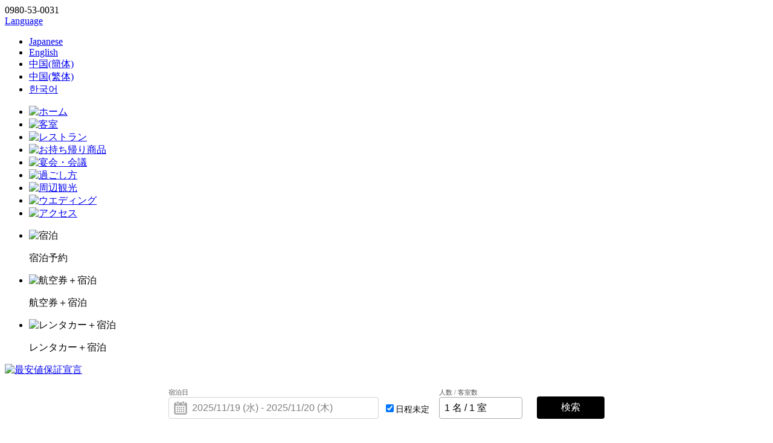

--- FILE ---
content_type: text/html; charset=UTF-8
request_url: https://www.yugaf.com/banquet/detail.php?id=44
body_size: 51537
content:
<!DOCTYPE html>
<html class="mouse lower modern chrome">
<head prefix="og: http://ogp.me/ns# fb: http://ogp.me/ns/fb# website: http://ogp.me/ns/website#">
<meta charset="utf-8">
<title>ホテルゆがふいんおきなわ</title>
<meta name="keywords" content="沖縄,観光,ホテル,リゾート,ワーケーション,テレワーク,コワーキングスペース">
<meta name="description" content="ビーチまで徒歩約5分。沖縄美ら海水族館など観光地へのアクセスも便利なシティホテル。ビジネス、観光、レジャー、宴会、ウエディングなど幅広い用途でご利用いただけます。">
<meta name="viewport" content="width=device-width, initial-scale=0.0, user-scalable=no, minimum-scale=1.0, maximum-scale=1.0">
<meta name="format-detection" content="telephone=no">
<link rel="index" href="http://www.yugaf.com/">

<!-- favicon -->
<link rel="shortcut icon" href="https://www.yugaf.com/favicon.ico">

<!-- apple-touch-icon -->
<link rel="apple-touch-icon" href="https://www.yugaf.com/apple-touch-icon.png">

<!-- Open graph tags -->
<meta property="og:site_name" content="ホテルゆがふいんおきなわ">
<meta property="og:title" content="ホテルゆがふいんおきなわ">
<meta property="og:type" content="website">
<meta property="og:url" content="https://www.yugaf.com/banquet/detail.php?id=44">
<meta property="og:description" content="ビーチまで徒歩約5分。沖縄美ら海水族館など観光地へのアクセスも便利なシティホテル。ビジネス、観光、レジャー、宴会、ウエディングなど幅広い用途でご利用いただけます。">
<meta property="og:image" content="https://www.yugaf.com/images/common/ogp.jpg">

<!-- Google Tag Manager -->
<script>(function(w,d,s,l,i){w[l]=w[l]||[];w[l].push({'gtm.start':
new Date().getTime(),event:'gtm.js'});var f=d.getElementsByTagName(s)[0],
j=d.createElement(s),dl=l!='dataLayer'?'&l='+l:'';j.async=true;j.src=
'https://www.googletagmanager.com/gtm.js?id='+i+dl;f.parentNode.insertBefore(j,f);
})(window,document,'script','dataLayer','GTM-MPFMQ2B');</script>
<!-- End Google Tag Manager -->
<!-- *** stylesheet *** -->
<link href="https://www.yugaf.com/css/default.css" rel="stylesheet" type="text/css" media="all">
<link href="https://www.yugaf.com/css/print.css" rel="stylesheet" type="text/css" media="print">
<link href="https://maxcdn.bootstrapcdn.com/font-awesome/4.7.0/css/font-awesome.min.css" rel="stylesheet">
<link href='https://fonts.googleapis.com/css?family=Prata' rel='stylesheet' type='text/css'>
<link href='https://fonts.googleapis.com/css?family=Marcellus' rel='stylesheet' type='text/css'>
<link href="https://www.yugaf.com/css/jquery-ui.min.css" rel="stylesheet" type="text/css" media="all">
<link href="https://www.yugaf.com/css/common.css" rel="stylesheet" type="text/css" media="all">
<link href="https://www.yugaf.com/css/magnific-popup.css" rel="stylesheet" type="text/css" media="all">
<link href="//code.ionicframework.com/ionicons/2.0.1/css/ionicons.min.css" rel="stylesheet">
 <link rel="stylesheet" href="https://d-reserve.jp/hotel-business/search-panel/directin-search-panel-2.0.css"><!-- 1 -->
<link href="../css/banquet.css" rel="stylesheet" type="text/css" media="all">
<link href="../css/banquet_packages.css" rel="stylesheet" type="text/css" media="all">
<link href="../css/slick.css" rel="stylesheet" type="text/css" media="all">

<!-- *** javascript *** -->
<script src="https://www.yugaf.com/js/jquery-1.7.2.min.js"></script>
<script src="https://www.yugaf.com/js/config.js"></script>
<script src="https://www.yugaf.com/js/jquery-ui.min.js"></script>
<script src="https://www.yugaf.com/js/jquery.magnific-popup.min.js"></script>
<script src="https://www.yugaf.com/js/jquery.easing.1.3.js"></script>
<script src="https://www.yugaf.com/js/search.js"></script>
<script src="https://www.yugaf.com/js/common.js"></script>
<script type="text/javascript" src="https://www.yugaf.com/js/jquery.fitted.js"></script>
<script type="text/javascript">
$(function(){
	$('.clickable').fitted();
});
</script>
<!--[if lt IE 9]>
  <script src="https://oss.maxcdn.com/html5shiv/3.7.2/html5shiv.min.js"></script>
  <script src="https://oss.maxcdn.com/respond/1.4.2/respond.min.js"></script>
<![endif]-->
<script src="https://d-reserve.jp/hotel-business/search-panel/directin-search-panel-2.0.js" data-hotel="0000003143" data-target=".search-panel-frame"></script><!-- 2 -->
<script>
      directInSearchPanelConfig = {
		mode: "multi-guest",
		rooms: "1..3", // 部屋数の選択可能範囲
		guests: [
		{
			type: 0,
			range: "1..4", // 人数 (大人) の選択可能範囲
		},
		{
			type: 2,
			label: "6歳以上～小学生",
			range: "0..3",
		},
		{
			type: 3,
			label: "5歳以下（食事・寝具あり）",
			range: "0..3",
		},
		{
			type: 4,
			label: "5歳以下（食事・寝具なし）",
			range: "0..3",
		},
		],
	}
</script>
<script>
js_location_file = "https://www.yugaf.com/";
//オブジェクトの設定
$(function(){
	var ypro = {
		$datepicker : $('.datepicker')
	}
	//datepicker
	ypro.$datepicker.datepicker({
		monthNames : ['1月','2月','3月','4月','5月','6月','7月','8月','9月','10月','11月','12月'],
		monthNamesShort : ['1月','2月','3月','4月','5月','6月','7月','8月','9月','10月','11月','12月'],
		dayNames : ['日曜日','月曜日','火曜日','水曜日','木曜日','金曜日','土曜日'],
		dayNamesMin : ['日','月','火','水','木','金','土'],
		dateFormat : 'yy/mm/dd',
		nextText : '次へ',
		prevText : '前へ',
		showOtherMonths : true,
		selectOtherMonths : true,
		firstDay : 0,
		isRTL : false,
		showMonthAfterYear : true,
		yearSuffix : '年',
		numberOfMonths : 1,
		minDate : '+3d',
	});
});
</script>
<script src="../js/slick.min.js"></script>
<script>
// readyEvent
$(function(){

	$w.on({
		//load
		'load' : function(){

		},
		//scroll
		'scroll' : function(){

		}
	}).superResize({
		//resize
		resizeAfter : function(){

		}
	}).firstLoad({
		//firstLoad
		pc_tab : function(){

		},
		sp : function(){

		}
	});
});
$(function(){
	//slickスライダー
	$('.slide-main').slick({
		autoplay: true,
		dots: true,
		fade: true,
		swipeToSlide: true,
		infinite: true,
		arrows: false
	});
});
</script>
</head>

<body id="banquet">
<!-- Google Tag Manager (noscript) -->
<noscript><iframe src="https://www.googletagmanager.com/ns.html?id=GTM-MPFMQ2B" height="0" width="0" style="display:none;visibility:hidden"></iframe></noscript>
<!-- End Google Tag Manager (noscript) -->
<div id="page">
    <div id="header">
        <div class="box_inner">
                        <div class="box_tel openContactModal"><span id="tel" class="ic_tel talkappi-chat" skill="%5B%7B%22skill%22%3A%22SHOW_BY_MSG_CD%22%2C%22params%22%3A%7B%22msg_cds%22%3A%22show_tel%22%7D%2C%22text%22%3A%22%E9%9B%BB%E8%A9%B1%E3%81%99%E3%82%8B%22%7D%5D" href="javascript:void(0);">0980-53-0031</span></div>
            <div class="box_lang">
                <div id="btn_lang" class="btn_lang">
                    <a href="javascript:void(0);">Language</a>
                    	<ul class="box_lang_list">
		<li><a class="cl-norewrite" href="http://www.yugaf.com/" target="_blank">Japanese</a></li>
		<li><a href="https://www.yugaf.com/en/" target="_blank">English</a></li>
		<li><a href="https://www.yugaf.com/zh/" target="_blank">中国(簡体)</a></li>
		<li><a href="https://www.yugaf.com/tw/" target="_blank">中国(繁体)</a></li>
		<li><a href="https://www.yugaf.com/ko/" target="_blank">한국어</a></li>
	</ul>                </div>
            </div>
        </div><!-- /#box_inner -->
    </div><!-- /#header -->

    <div id="gnav">
        <div class="box_inner">
            <ul>
                <li class="gnav_hom"><a href="http://www.yugaf.com/"><img src="https://www.yugaf.com/images/header/gnav_hom.png" alt="ホーム"></a></li>
                <li class="gnav_roo"><a href="http://www.yugaf.com/rooms/"><img src="https://www.yugaf.com/images/header/gnav_roo.png" alt="客室"></a></li>
                <li class="gnav_res"><a href="http://www.yugaf.com/restaurants/"><img src="https://www.yugaf.com/images/header/gnav_res.png" alt="レストラン"></a></li>
                <li class="gnav_tak"><a href="http://www.yugaf.com/banquet/?c=14#lnk_rec"><img src="https://www.yugaf.com/images/header/gnav_tak.png" alt="お持ち帰り商品"></a></li>
                <li class="gnav_ban"><a href="http://www.yugaf.com/banquet/"><img src="https://www.yugaf.com/images/header/gnav_baq.png" alt="宴会・会議"></a></li>
                <li class="gnav_sta"><a href="http://www.yugaf.com/stay/"><img src="https://www.yugaf.com/images/header/gnav_sta.png" alt="過ごし方"></a></li>
                <li class="gnav_sig"><a href="http://www.yugaf.com/sightseeing/"><img src="https://www.yugaf.com/images/header/gnav_sig.png" alt="周辺観光"></a></li>
                <li class="gnav_bri"><a href="http://www.yugaf.com/bridal/"><img src="https://www.yugaf.com/images/header/gnav_wed.png" alt="ウエディング"></a></li>
                <li class="gnav_loc"><a href="http://www.yugaf.com/access/"><img src="https://www.yugaf.com/images/header/gnav_loc.png" alt="アクセス"></a></li>
            </ul>
        </div><!-- /.box_inner -->
            </div><!-- /#gnav -->

    <!--▼ 検索窓 ▼-->
    <div id="search" class="con_searchform searchform">
        <div class="searchform_inner">
            <ul class="tab">
                <li class="select" data-target="#obj_serForm">
                    <img src="https://www.yugaf.com/images/common/ic_hotel_n.png" alt="宿泊">
                    <p>宿泊予約</p>
                </li>
                <li class="" data-target="#obj_airForm">
                    <img src="https://www.yugaf.com/images/common/ic_flight_hotel_n.png" alt="航空券＋宿泊">
                    <p>航空券＋宿泊</p>
                </li>
                <li class="" data-target="#obj_carForm">
                    <img src="https://www.yugaf.com/images/common/ic_car_hotel_n.png" alt="レンタカー＋宿泊">
                    <p>レンタカー＋宿泊</p>
                </li>
            </ul>
            <div class="search_item">
                <div class="box_best">
                    <a href="https://www.yugaf.com/topics/detail.php?id=216">
                        <img src="https://www.yugaf.com/images/common/ic_best.png" alt="最安値保証宣言">
                    </a>
                </div>
                <div class="form">
                    <!--宿泊-->
                    <div class="wrp_search active" id="obj_serForm">
                          <div class="box_url">
    <div class="search-panel-frame"></div>
    <div class="btn_plan">
        <p class="btn"><a href="https://d-reserve.jp/GSEA001F01300/GSEA001A01?hotelCode=0000003143&lang=ja" target="_blank" rel="noopener" class="pl" ><i class="fa fa-suitcase"></i> 宿泊プラン一覧</a></p>
    </div>
</div>
        

<div class="flex_area_search">
    <div class="wrp_sign_in">
        <p class="sign_in"><a href="https://d-reserve.jp/guest-reserve-front/GCER001F00100/GCER001A01?hotelCode=0000003143&lang=ja" target="_blank" rel="noopener"><i class="fa fa-caret-right"></i>ご予約の確認・キャンセル</a></p>
    </div><!-- /.wrp_sign_in -->
</div><!-- /.flex_area_search -->
<!-- 
<div class="con_child">
    <div id="con1" class="modal-content box_child">
    <p class="modal-close"><a class="modal-close" style="text-align:center;"><img src="https://www.yugaf.com/images/common/btn_close_white.png" alt="X"></a></p>
        <table>
            <tbody>
               <tr>
                   <th colspan="1">6歳以上～小学生</th>
                   <th colspan="2">5歳以下</th>
               </tr>
                <tr>
                    <td>
                        <em></em>
                        <select name="hidSELECTchilda" class="obj_per_num" onchange="setPram();">
                            <option value="0">0</option>
                            <option value="1">1</option>
                            <option value="2">2</option>
                            <option value="3">3</option>
                        </select>
                        <span>名</span>
                    </td>
                    <td>
                        <em>食事・寝具あり</em>
                        <select name="hidSELECTchildb" class="obj_per_num" onchange="setPram();">
                            <option value="0">0</option>
                            <option value="1">1</option>
                            <option value="2">2</option>
                            <option value="3">3</option>
                        </select>
                        <span>名</span>
                    </td>
                    <td>
                        <em>食事・寝具なし</em>
                        <select name="hidSELECTchildc" class="obj_per_num" onchange="setPram();">
                            <option value="0">0</option>
                            <option value="1">1</option>
                            <option value="2">2</option>
                            <option value="3">3</option>
                        </select>
                        <span>名</span>
                    </td>
                </tr>
            </tbody>
        </table>
        <ul class="box_btn">
            <li><a class="reset" onclick="setParamClear(); ">クリア</a></li>
            <li><a class="search modal-close">適用する</a></li>
        </ul>
    </div>
</div> -->
<!-- 
<script>
    var arrChild = new Array("hidSELECTchilda", "hidSELECTchildb", "hidSELECTchildc");
    // 子供の選択
    for(i = 0; i < arrChild.length; i++) {
        $('select[name="'+arrChild[i]+'"]').val($('input[name="'+arrChild[i]+'"]').val());
    }

    // 親ウインドウへ値をセット
    function setPram(){
        chlidNum = 0;
        for(i = 0; i < arrChild.length; i++){
            $('input[name="'+arrChild[i]+'"]').val($('select[name="'+arrChild[i]+'"]').val());
            chlidNum += parseInt($('select[name="'+arrChild[i]+'"]').val());
        }
        $('#obj_search1').find('.child .child_num').text(chlidNum);
    }

    //値のクリア
    function setParamClear(){
        $('#obj_search1').find('.child .child_num').text(0);
        for(i = 0; i < arrChild.length; i++){
            $('input[name="'+arrChild[i]+'"]').val(0);
            $('select[name="'+arrChild[i]+'"]').val(0);
        }
    }
</script> -->
                    </div>
                    <!--宿泊+航空券-->
                    <div class="wrp_search" id="obj_airForm">
                        <div class="dummybox">
    <section class="iframebox">
        <iframe frameborder="0" src="https://www.tour-list.com/TourListGadget/OKA07/" scrolling="no"></iframe>
    </section>
</div><!-- /.dummybox -->                    </div>
                    <!-- レンタカー+宿泊 -->
                    <div class="wrp_search box_rental" id="obj_carForm">
                        <p class="txt">移動先のサイトでご宿泊希望日やレンタカー貸出・返却日時をご入力いただく必要があります。</p>
                        <p class="btn btn_rsv"><a href="https://rcdp.tour-list.com/rc/search/?hotelcode=OKA07" target="_blank" rel="noopener"><span>レンタカー付宿泊プランはこちら</span></a></p>
                    </div>
                </div>
            </div>
        </div><!-- /.searchform_inner -->
    </div><!-- /#search -->
    <div class="con_note view_pc-tab">
		<div class="box_note">
			<h2>宿泊予約システム変更の<br class="view_sp">お知らせ</h2>
			<p>
				2025年9月8日(月)14時～ご宿泊予約分より、<br class="view_sp">新予約システムに移行いたします。<br>
				9月8日14時以前にご予約されたお客様の<br class="view_sp">ご予約の確認・キャンセルは<br class="view_sp">下記よりお願いいたします。<br>
			</p>
			<p>
				<a href="https://asp.hotel-story.ne.jp/ver3d/ASPY0300.asp?cod1=6H210&cod2=&_ga=2.110711170.609097763.1755573864-919063438.1743637728&_gl=1*1t0c1no*_ga*OTE5MDYzNDM4LjE3NDM2Mzc3Mjg.*_ga_37VE64MVCY*czE3NTU1OTgyMjMkbzQ2JGcxJHQxNzU1NTk4NTE3JGoxMyRsMCRoMA.." target="_blank" rel="noopener">ご予約内容の確認・変更・取消</a>
			</p>
		</div>
	</div>
    <!--▼ 検索窓 モーダル ▼-->
    <div id="popup-search" class="con_searchform_pop searchform con_popup-search mfp-hide mfp-with-anim">
        <div class="searchform_inner">
            <div class="search_item">
                <div class="box_title">
                    <h3><i class="fa fa-search"></i> 空室検索</h3>
                </div>
                <div class="box_search_content">
                    <div class="box_best">
                        <a href="https://www.yugaf.com/topics/detail.php?id=216">
                            <img src="https://www.yugaf.com/images/common/ic_best.png" alt="最安値保証宣言">
                        </a>
                    </div>
                    <ul class="tab">
                        <li class="select" data-target="#obj_serForm">宿泊</li>
                        <li class="" data-target="#obj_airForm">宿泊+航空券</li>
                        <li class="" data-target="#obj_carForm">レンタカー+宿泊</li>
                    </ul>
                    <div class="form search_content">
                        <!--宿泊-->
                        <div class="wrp_search active" id="obj_serForm">
                              <div class="box_url">
    <div class="search-panel-frame"></div>
    <div class="btn_plan">
        <p class="btn"><a href="https://d-reserve.jp/GSEA001F01300/GSEA001A01?hotelCode=0000003143&lang=ja" target="_blank" rel="noopener" class="pl" ><i class="fa fa-suitcase"></i> 宿泊プラン一覧</a></p>
    </div>
    <div class="con_note view_sp" style="margin-top:3em;">
		<div class="box_note">
			<h2>宿泊予約システム変更の<br class="view_sp">お知らせ</h2>
			<p>
				2025年9月8日(月)14時～ご宿泊予約分より、<br class="view_sp">新予約システムに移行いたします。<br>
				9月8日14時以前にご予約されたお客様の<br class="view_sp">ご予約の確認・キャンセルは<br class="view_sp">下記よりお願いいたします。<br>
			</p>
			<p>
				<a href="https://asp.hotel-story.ne.jp/ver3d/ASPY0300.asp?cod1=6H210&cod2=&_ga=2.110711170.609097763.1755573864-919063438.1743637728&_gl=1*1t0c1no*_ga*OTE5MDYzNDM4LjE3NDM2Mzc3Mjg.*_ga_37VE64MVCY*czE3NTU1OTgyMjMkbzQ2JGcxJHQxNzU1NTk4NTE3JGoxMyRsMCRoMA.." target="_blank" rel="noopener">ご予約内容の確認・変更・取消</a>
			</p>
		</div>
	</div>
</div>                        </div>
                        <!--宿泊+航空券-->
                        <div class="wrp_search" id="obj_airForm">
                            <div class="dummybox">
    <section class="iframebox2">
        <iframe frameborder="0" src="https://www.tour-list.com/TourListGadget/OKA07/" scrolling="no"></iframe>
    </section>
</div><!-- /.dummybox -->                        </div>
                        <!--レンタカー+宿泊-->
                        <div class="wrp_search" id="obj_carForm">
                            <p class="txt">移動先のサイトでご宿泊希望日や<br>レンタカー貸出・返却日時をご入力いただく必要があります。</p>
                            <p class="btn btn_rsv"><a href="https://rcdp.tour-list.com/rc/search/?hotelcode=OKA07" target="_blank" rel="noopener"><span>レンタカー付宿泊プランはこちら</span></a></p>
                        </div>
                    </div>
                </div>
            </div>
        </div><!-- /.searchform_inner -->
    </div><!-- /.con_search -->


    <!--▼ GoTo バナーfix ▼-->
    <div class="fix_bn">
        <div class="st">
            <a class="over" href="https://www.yugaf.com/topics/detail.php?id=313">
                <!-- <img src="https://www.yugaf.com/images/home/bn_goto_plan.jpg" alt="GO TO トラベル 早割プラン販売中！"> -->
                <img src="https://www.yugaf.com/images/home/bn_car.png" alt="レンタカーなしでも楽しめる！ゆったり沖縄本島北部の旅♪">
            </a>
            <p class="closebtn"></p>
        </div>
    </div><!-- /.fix_bn --><div id="contents">
	<div class="con_topicpath">
		<ul>
			<li><a href="../"><i class="fa fa-home"></i>HOME</a></li>
			<li><a href="./"><i class="fa fa-angle-right"></i>宴会・会議</a></li>
			<li><i class="fa fa-angle-right"></i>宴会・会議プラン</li>
		</ul>
	</div><!-- /.con_topicpath -->

	<div class="con_intro">
		<h2 class="title_page"><span class="jp">宴会・会議プラン</span><br><span class="en">Packages</span></h2>
	</div><!-- /.con_intro -->

	<div class="con_news">
		<div class="main">

						<div class="con_news_title">
				<div class="box_news_title">

	
				</div><!-- /.box_news_title -->
				<h3></h3>
				<p class="photo">
								</p>
									</div><!-- /.con_news_title -->

	
				<div class="con_pager_detail">
							</div><!-- /.con_pager_detail -->
	
			<div class="con_pager">
				<ul class="pager">
					<li class="index"><a href="./#lnk_rec">記事一覧に戻る</a></li>
				</ul>
			</div><!-- /.con_pager -->
		</div><!-- /.main -->

		<div class="side">
			<div class="con_widget">
				<h3><span class="jp">カテゴリー</span><br class="view_sp"><span class="en">Category Archive</span></h3>
				<ul>
					        <li class="clickable"><a href="./"><i class="fa fa-angle-double-right"></i>ALL（5）</a></li>
                    <li class="clickable"><a href="../banquet/?c=9#lnk_rec"><i class="fa fa-angle-double-right"></i>宴会プラン（2）</a></li>
                                        <li class="clickable"><a href="../banquet/?c=5#lnk_rec"><i class="fa fa-angle-double-right"></i>生年祝い（1）</a></li>
                                        <li class="clickable"><a href="../banquet/?c=14#lnk_rec"><i class="fa fa-angle-double-right"></i>テイクアウト・デリバリー等（2）</a></li>
            				</ul>
				<p class="btn_index"><a href="./#lnk_rec">宴会・会議プラン一覧へ</a></p>
			</div><!-- /.con_widget -->
		</div><!-- /.side -->
	</div><!-- /.con_news -->

	<div class="room_types">
		<h3 class="st_md_jp_en"><span class="en">Guide of Banquet hall</span><br><span class="jp">宴会場のご案内</span></h3>
		<div class="box_list main">
			<p class="sub">上質なインテリアで落ち着いた雰囲気の洋室と和室スペースを設けたファミリータイプをご用意。快適なリゾート時間をお過ごしください。</p>
			<ul>
				<li class="clickable">
					<p class="photo"><img src="images/img_akemio.jpg" alt="あけみおの間"></p>
					<p class="cate">大宴会場</p>
					<p class="tit"><a href="halls.php#lnk_akemio">あけみおの間</a></p>
					<p class="txt">
						ご結婚披露宴や祝賀パーティーなどに最適な大宴会場。<br>
						540m<sup>2</sup>（最大収容人数500名）
					</p>
				</li>
				<li class="clickable">
					<p class="photo"><img src="images/img_hapira.jpg" alt="ハピラの間"></p>
					<p class="cate">小宴会場</p>
					<p class="tit"><a href="halls.php#lnk_hapira">ハピラの間</a></p>
					<p class="txt">
						会議、研究等を兼ねたご宴会やお食事会、セミナー・分科会に対応いたします。<br>
						133m<sup>2</sup>（最大収容人数90名）
					</p>
				</li>
				<li class="clickable">
					<p class="photo"><img src="images/img_sakura.jpg" alt="さくらの間"></p>
					<p class="cate">小宴会場</p>
					<p class="tit"><a href="halls.php#lnk_sakura">さくらの間</a></p>
					<p class="txt">
						ご結納やお食事会、小規模の会議・宴席に最適。<br>
						80m<sup>2</sup>（最大収容人数50名）
					</p>
				</li>
				<li class="clickable">
					<p class="photo"><img src="images/img_8f.jpg" alt="8階宴会場・会議室"></p>
					<p class="cate">中宴会場</p>
					<p class="tit"><a href="halls.php#lnk_8f">8階宴会場・会議室</a></p>
					<p class="txt">
						名護市を一望できる最上階で会議、研究等を兼ねたご宴会場。<br>
						203m<sup>2</sup>（最大収容人数100名）
					</p>
				</li>
			</ul>
		</div>
	</div>

	<div id="lnk_rec" class="con_recommended">
		<h2 class="st_recommended"><span class="jp">おすすめ宴会プラン</span><br><span class="en">Recommended Plan</span></h2>

							<div class="box_recommended">
			<div class="img">
																<img src="https://www.yugaf.com/datas/banquet/images/1_0020241028134700_2IiLf.jpg" alt="宴会プランのご案内（2025年3月以降）">
					</div>
			<div class="con_txt">
				<h3 class="st">
										<span class="t_cate">宴会プラン</span>
										宴会プランのご案内（2025年3月以降）
				</h3>
						<p class="txt">ホテルゆがふいんおきなわでは、大小の宴会場をご用意しております。<br />
お客様のご希望に合わせてプランニングさせていただきます。お気軽にお問い合わせください。</p>
							</div><!-- /.con_txt -->
			<div class="box_btn">
						<p class="btn_pdf"><a href="https://www.yugaf.com/datas/banquet/pdf/020241028141900_otcge.pdf" target="_blank">チラシのPDFを見る<i class="fa fa-file-pdf-o" aria-hidden="true"></i></a></p>
						<p class="btn_detail"><a href="./detail.php?id=49">詳しくメニューを見る </a></p>
			</div>
		</div><!-- /.box_recommended -->
			<div class="box_recommended">
			<div class="img">
																<img src="https://www.yugaf.com/datas/banquet/images/1_020230628125925_13Vp.jpg" alt="生年祝いプラン（20名様〜）">
					</div>
			<div class="con_txt">
				<h3 class="st">
										<span class="t_cate">生年祝い</span>
										生年祝いプラン（20名様〜）
				</h3>
						<p class="txt">長寿を祝い、喜びをわかちあう思い出の宴を真心をこめたサービスでお手伝いさせていただきます 。</p>
								<table class="tbl_tertiary">
					<tbody>
													<tr>
							<th>美童 “みやらび” プラン</th>
							<td>180,400円（お一人様追加料金6,820円）</td>
						</tr>
																	<tr>
							<th>世果報 “ゆがふ” プラン</th>
							<td>200,200円（お一人様追加料金7,810円）</td>
						</tr>
																	<tr>
							<th>黄金 “くがに” プラン</th>
							<td>220,000円（お一人様追加料金8,800円）</td>
						</tr>
																	<tr>
							<th></th>
							<td>表示価格は全て税込です。</td>
						</tr>
												</tbody>
				</table>
					</div><!-- /.con_txt -->
			<div class="box_btn">
						<p class="btn_pdf"><a href="https://www.yugaf.com/datas/banquet/pdf/020230628121616_1v2LS.pdf" target="_blank">チラシのPDFを見る<i class="fa fa-file-pdf-o" aria-hidden="true"></i></a></p>
						<p class="btn_detail"><a href="./detail.php?id=46">詳しくメニューを見る </a></p>
			</div>
		</div><!-- /.box_recommended -->
			<div class="box_recommended">
			<div class="img">
																<img src="https://www.yugaf.com/datas/banquet/images/1_020220902150832_JCmfH.jpg" alt="どこでもパーティープラン">
					</div>
			<div class="con_txt">
				<h3 class="st">
										<span class="t_cate">テイクアウト・デリバリー等</span>
										どこでもパーティープラン
				</h3>
						<p class="txt">ホテルゆがふいんおきなわではホテルシェフの味をご自宅・職場でお楽しみいただけるお持ち帰り商品を承っております。<br />
「どこでもパーティー」プランは、忘・新年会はもちろん、お誕生日や女子会・模合・会社でのお集まりなど、多彩なシーンにご利用いただけます。<br />
お気軽にお問合せください。</p>
								<table class="tbl_tertiary">
					<tbody>
													<tr>
							<th>どこでもパーティープラン</th>
							<td>和食・中華・スイーツ全7品の多彩なメニューから、お好きな商品をお好きなだけ選べます！<br />
 </td>
						</tr>
																	<tr>
							<th>料金</th>
							<td><span style="font-size:18px;">1メニュー　<span style="color:#B22222;"><strong>ALL3,240円</strong></span></span>（税込）<br />
<span style="font-size:18px;"><span style="font-size:12px;">１品からご注文いただけます。（1皿は3〜4名分です。）</span></span></td>
						</tr>
												</tbody>
				</table>
					</div><!-- /.con_txt -->
			<div class="box_btn">
						<p class="btn_pdf"><a href="https://www.yugaf.com/datas/banquet/pdf/020220902150833_7YhHD.pdf" target="_blank">チラシのPDFを見る<i class="fa fa-file-pdf-o" aria-hidden="true"></i></a></p>
						<p class="btn_detail"><a href="./detail.php?id=38">詳しくメニューを見る </a></p>
			</div>
		</div><!-- /.box_recommended -->
			<div class="box_recommended">
			<div class="img">
																<img src="https://www.yugaf.com/datas/banquet/images/1_0020220902151148_PVoNA.jpg" alt="オードブル・お寿司・お弁当等（2025.10.1〜）">
					</div>
			<div class="con_txt">
				<h3 class="st">
										<span class="t_cate">テイクアウト・デリバリー等</span>
										オードブル・お寿司・お弁当等（2025.10.1〜）
				</h3>
						<p class="txt">ホテルゆがふいんおきなわでは、ご自宅や職場でのお祝いや特別な集まり、会議などにホテルシェフの味をお届けします。<br />
オードブルにお弁当、お寿司をご用意しております。<br />
 </p>
								<table class="tbl_tertiary">
					<tbody>
													<tr>
							<th>注意事項</th>
							<td><span gothic="" hiragino="" kaku="" pro="">※料金はすべて消費税込となっております。</span><br />
<span gothic="" hiragino="" kaku="" pro="" style="box-sizing: border-box;">※</span>ご注文は3日前の正午までにお願いいたします。<br />
※内容は変更になる場合がございます。<br />
<span color:="" gothic="" hiragino="" kaku="" pro="" style="box-sizing: border-box;">※12/31、1/1は、通常のオードブルの販売はございません。予めご了承ください。<br />
（おせち、おせちオードブルのみの販売になります。）</span><br />
<span gothic="" hiragino="" kaku="" pro="" style="font-family: ">※食物アレルギーをお持ちの方は予めお申し付けください。</span></td>
						</tr>
												</tbody>
				</table>
					</div><!-- /.con_txt -->
			<div class="box_btn">
						<p class="btn_detail"><a href="./detail.php?id=39">詳しくメニューを見る </a></p>
			</div>
		</div><!-- /.box_recommended -->
			<div class="box_recommended">
			<div class="img">
																<img src="https://www.yugaf.com/datas/banquet/images/1_020210408111104_ncKBi.jpg" alt="【要予約】「やんばる会席」～自然賛美〜">
					</div>
			<div class="con_txt">
				<h3 class="st">
										<span class="t_cate">宴会プラン</span>
										【要予約】「やんばる会席」～自然賛美〜
				</h3>
						<p class="txt"><span gothic="" hiragino="" kaku="" pro="" style="font-family: ">ホテルゆがふいんおきなわでは、やんばるの大自然の中で育まれた豊かな食材をふんだんに使った『やんばる会席』をご用意いたしました。</span><br gothic="" hiragino="" kaku="" pro="" style="box-sizing: border-box; font-family: " />
<br gothic="" hiragino="" kaku="" pro="" style="box-sizing: border-box; font-family: " />
<span gothic="" hiragino="" kaku="" pro="" style="font-family: ">一皿ひと皿、丁寧に仕上げたお料理をご堪能ください。</span><br gothic="" hiragino="" kaku="" pro="" style="box-sizing: border-box; font-family: " />
<br gothic="" hiragino="" kaku="" pro="" style="box-sizing: border-box; font-family: " />
<span color:="" gothic="" hiragino="" kaku="" pro="" style="box-sizing: border-box; font-family: ">■やんばる（山原）とは、沖縄県本島の北部地域一帯を指す俗称です。</span></p>
								<table class="tbl_tertiary">
					<tbody>
													<tr>
							<th>期間</th>
							<td>通年</td>
						</tr>
																	<tr>
							<th>料金</th>
							<td><span gothic="" hiragino="" kaku="" pro="" style="font-family: ">7,700（税込）／お一人あたり</span></td>
						</tr>
																	<tr>
							<th>ご予約</th>
							<td><span gothic="" hiragino="" kaku="" pro="" style="font-family: ">【要予約】</span><br gothic="" hiragino="" kaku="" pro="" style="box-sizing: border-box; font-family: " />
<span gothic="" hiragino="" kaku="" pro="" style="font-family: ">※ご利用の5日前までにご予約ください。5名～10名様にて承ります。</span><br gothic="" hiragino="" kaku="" pro="" style="box-sizing: border-box; font-family: " />
<span gothic="" hiragino="" kaku="" pro="" style="font-family: ">※アレルギーをお持ちの方は事前にお申し付けください。</span></td>
						</tr>
												</tbody>
				</table>
					</div><!-- /.con_txt -->
			<div class="box_btn">
						<p class="btn_pdf"><a href="https://www.yugaf.com/datas/banquet/pdf/020210408111846_RTh4t.pdf" target="_blank">チラシのPDFを見る<i class="fa fa-file-pdf-o" aria-hidden="true"></i></a></p>
						<p class="btn_detail"><a href="./detail.php?id=22">詳しくメニューを見る </a></p>
			</div>
		</div><!-- /.box_recommended -->
	
	</div><!-- /.con_recommended -->

</div><!-- /#contents -->
<div id="footer">
	<p id="btn_sitemap" class="btn_sitemap accordion scroll">Sitemap</p>
	<div class="con_sitemap">
		<div class="box_sitemap">
			<ul class="box_fnav_01">
	<li class="box_fnav_home">
		<a href="http://www.yugaf.com/"><i class="fa fa-angle-right"></i>HOME</a>
	</li>
	<li>
		<a href="javascript:void(0);" class="accordion view_tab-sp"><i class="fa fa-angle-right"></i>過ごし方</a>
		<ul>
			<li><a href="http://www.yugaf.com/stay/"><i class="fa fa-angle-right"></i>過ごし方</a></li>
			<li><a href="http://www.yugaf.com/stay/family.php">ファミリー</a></li>
			<li><a href="http://www.yugaf.com/stay/couple.php">カップル</a></li>
			<li><a href="http://www.yugaf.com/stay/woman.php">女子旅</a></li>
			<li><a href="http://www.yugaf.com/stay/three.php">三世代</a></li>
		</ul>
	</li>
	<li><a href="http://www.yugaf.com/topics/detail.php?id=23"><i class="fa fa-angle-right"></i>HAPPYアニバーサリー オプションサービス</a></li>
	<li>
		<a href="javascript:void(0);" class="accordion view_tab-sp"><i class="fa fa-angle-right"></i>客室</a>
		<ul>
			<li><a href="http://www.yugaf.com/rooms/"><i class="fa fa-angle-right"></i>客室</a></li>
			<li><a href="http://www.yugaf.com/rooms/main.php">メインタワー</a></li>
			<li><a href="http://www.yugaf.com/rooms/agari.php">フィールドパークタワー</a></li>
		</ul>
	</li>
	<li>
		<a href="javascript:void(0);" class="accordion view_tab-sp"><i class="fa fa-angle-right"></i>レストラン</a>
		<ul>
			<li><a href="http://www.yugaf.com/restaurants/"><i class="fa fa-angle-right"></i>レストラン 心彩身</a></li>
			<li><a href="http://www.yugaf.com/restaurants/breakfast/">こだわりの朝食</a></li>
			<li><a href="http://www.yugaf.com/restaurants/lunch/">ランチビュッフェ</a></li>
			<li><a href="http://www.yugaf.com/restaurants/dinner/">中華ディナー</a></li>
		</ul>
	</li>
	<li><a href="http://www.yugaf.com/banquet/?c=14#lnk_rec/"><i class="fa fa-angle-right"></i>お持ち帰り商品</a></li>
</ul>
<ul class="box_fnav_02">
	<li>
		<a href="javascript:void(0);" class="accordion view_tab-sp"><i class="fa fa-angle-right"></i>宴会・会議</a>
		<ul>
			<li><a href="http://www.yugaf.com/banquet/"><i class="fa fa-angle-right"></i>宴会・会議</a></li>
			<li><a href="http://www.yugaf.com/banquet/halls.php">宴会場</a></li>
			<li><a href="http://www.yugaf.com/banquet/detail.php">宴会プラン</a></li>
			<li><a href="http://www.yugaf.com/banquet/terms.php">宴会利用規定</a></li>
			<li><a href="http://www.yugaf.com/banquet/mice.php">MICE</a></li>
		</ul>
	</li>
	<li>
		<a href="javascript:void(0);" class="accordion view_tab-sp"><i class="fa fa-angle-right"></i>ウエディング</a>
		<ul>
			<li><a href="http://www.yugaf.com/bridal/"><i class="fa fa-angle-right"></i>ウエディング</a></li>
			<li><a href="http://www.yugaf.com/bridal/ceremony/">挙式スタイル</a></li>
			<li><a href="http://www.yugaf.com/bridal/banquet/">披露宴会場</a></li>
			<li><a href="http://www.yugaf.com/bridal/betrothal/">結納</a></li>
			<li><a href="http://www.yugaf.com/bridal/schedule/">スケジュール</a></li>
			<li><a href="http://www.yugaf.com/bridal/plan/">披露宴プラン</a></li>
			<li><a href="http://www.yugaf.com/bridal/faq/">婚礼・ブライダルQ＆A</a></li>
			<li><a href="http://www.yugaf.com/bridal/gallery/">フォトギャラリー</a></li>
			<li><a href="http://www.yugaf.com/bridal/inquiry/">資料請求</a></li>
		</ul>
	</li>
</ul>
<ul class="box_fnav_03">
	<li><a href="http://www.yugaf.com/access/"><i class="fa fa-angle-right"></i>アクセス</a></li>
		<li><a href="http://www.yugaf.com/topics/"><i class="fa fa-angle-right"></i>新着情報</a></li>
	    <li><a href="http://www.yugaf.com/review/"><i class="fa fa-angle-right"></i>口コミのまとめ</a></li>
	<li><a href="http://www.yugaf.com/privacy/"><i class="fa fa-angle-right"></i>プライバシーポリシー</a></li>
	<li><a href="http://www.yugaf.com/contact/"><i class="fa fa-angle-right"></i>お問い合わせ</a></li>
	<li><a href="http://www.yugaf.com/images/pdf/agreement.pdf" target="_blank"><i class="fa fa-angle-right"></i>宿泊約款 <i class="fa fa-file-pdf-o"></i></a></li>
	<li><a href="https://maedasangyo.net/customer_harassment/" target="_blank"><i class="fa fa-angle-right"></i>カスタマーハラスメントポリシー</a></li>
	<li><a href="https://www.yugaf.com/topics/detail.php?id=320"><i class="fa fa-angle-right"></i>パンフレットダウンロード</a></li>
		<li><a href="http://www.yugaf.com/hotels/"><i class="fa fa-angle-right"></i>系列ホテル情報</a></li>
</ul>
<ul class="box_fnav_04">
	<li class="fnav_rsv"><a href="https://asp.hotel-story.ne.jp/ver3d/planlist.asp?hcod1=6H210&hcod2=001&mode=seek&clrmode=true&reffrom=" target="_blank" rel="noopener"><i class="fa fa-angle-right"></i>宿泊プラン一覧 <i class="fa fa-external-link" aria-hidden="true"></i></a></li>
	<li class="fnav_rsv_tic01 popup-modal"><a href="#popup-search" class="noscroll" data-effect="mfp-move-horizontal"><i class="fa fa-angle-right"></i>空室検索 / 航空券付プラン(自社)</a></li>
	<li class="fnav_rsv_tic02"><a href="http://www.yugaf.com/dp/"><i class="fa fa-angle-right"></i>航空券付プラン<br class="view_tab">（JAL・ANA等）</a></li>
    <li class="fnav_rsv_tic02"><a href="https://d-reserve.jp/guest-reserve-front/GCER001F00100/GCER001A01?hotelCode=0000003143&lang=ja" target="_blank" rel="noopener"><i class="fa fa-angle-right"></i>予約の確認・変更・キャンセル<i class="fa fa-external-link" aria-hidden="true"></i></a></li>
</ul>		</div>
	</div>
    <div class="con_hotels">
        <div class="box_hotels">
            <p class="st_hotels">MAEDASANGYO HOTELS GROUP</p>
			<ul class="hotels_list">
				<li class="item"><a href="https://www.maedasangyo.net/" target="_blank" rel= noopener class="over"><img src="https://www.yugaf.com/images/footer/logo_msh.jpg" alt="前田産業ホテルズ"></a></li>
				<li class="item"><a href="https://www.mahaina.co.jp/" target="_blank" rel= noopener class="over"><img src="https://www.yugaf.com/images/footer/logo_mhn.jpg" alt="マハイナウェルネスリゾートオキナワ"></a></li>
				<li class="item"><a href="https://www.yugaf.com/" target="_blank" rel= noopener class="over"><img src="https://www.yugaf.com/images/footer/logo_ygf.jpg" alt="ホテルゆがふいんおきなわ"></a></li>
				<li class="item"><a href="https://www.ala-mahaina.com/" target="_blank" rel= noopener class="over"><img src="https://www.yugaf.com/images/footer/logo_amh.jpg" alt="アラマハイナ コンドホテル"></a></li>
				<li class="item"><a href="https://royalview-churaumi.com/" target="_blank" rel= noopener class="over"><img src="https://www.yugaf.com/images/footer/logo_ryv.jpg" alt="ロイヤルビューホテル美ら海"></a></li>
				<li class="item"><a href="https://alacooju.com/" target="_blank" rel= noopener class="over"><img src="https://www.yugaf.com/images/footer/logo_acj.jpg" alt="ホテルアラクージュオキナワ"></a></li>
				<li class="item"><a href="https://hanasaki-marche.com/" target="_blank" rel= noopener class="over"><img src="https://www.yugaf.com/images/footer/logo_ohm.jpg" alt="オキナワ ハナサキマルシェ"></a></li>
			</ul>
        </div>
    </div><!-- /.con_hotels -->
	<div class="con_address">
		<div class="box_address">
			<p class="logo"><a href="http://www.yugaf.com/"><img src="https://www.yugaf.com/images/common/logo.png" alt="ホテルゆがふいんおきなわ"></a></p>
			<ul class="view_pc-tab">
				<li>〒905-0011　沖縄県名護市字宮里453-1</li>
				<li>【代表】TEL：<a href="tel:0980530031">0980-53-0031</a>　<br class="view_sp">FAX：0980-53-7193</li>
			</ul>
			<ul class="view_sp">
				<li>〒905-0011　沖縄県名護市字宮里453-1</li>
				<li>【代表】TEL：<a href="tel:0980530031">0980-53-0031</a>　<br class="view_sp">FAX：0980-53-7193</li>
			</ul>
		</div><!-- /.box_address -->
		<div class="box_r">
			<ul>
				<li><a href="https://www.facebook.com/yugafinn" target="_blank"><i class="fa fa-facebook" aria-hidden="true"></i></a></li>
                <li><a href="https://www.instagram.com/yugaf_inn_okinawa/" target="_blank"><i class="fa fa-instagram"></i></a></li>
			</ul>
			<p id="copyright">&copy; 2016-2025 HOTEL YUGAF INN OKINAWA. All Rights Reserved.</p>
		</div><!-- /.box_r -->
	</div><!-- /.con_address -->
</div><!-- /#footer -->
</div><!-- /#page -->

<div id="sp_con_menu" class="sp_con_menu">
	<ul class="box_menu">
		<li id="btn_menu" class="btn_menu">
			<a href="javascript:void(0);">
				<div class="menu1"></div>
				<div class="menu2"></div>
				<div class="menu3"></div>
				<span id="sp_txt_menu">メニュー</span>
			</a>
		</li>
		<li class="sp_tel openContactModal talkappi-chat" skill="%5B%7B%22skill%22%3A%22SHOW_BY_MSG_CD%22%2C%22params%22%3A%7B%22msg_cds%22%3A%22show_tel%22%7D%2C%22text%22%3A%22%E9%9B%BB%E8%A9%B1%E3%81%99%E3%82%8B%22%7D%5D" href="javascript:void(0);"><a href="tel:0980530031"><i class="fa fa-phone"></i><span>TEL</span></a></li>
		<li class="popup-modal sp_ser">
			<a href="#popup-search" class="noscroll" data-effect="mfp-move-horizontal"><span><i class="fa fa-calendar" aria-hidden="true"></i></span>空室検索</a>
		</li>
		<li class="sp_rsv"><a href="https://asp.hotel-story.ne.jp/ver3d/planlist.asp?hcod1=6H210&hcod2=001&mode=seek&clrmode=true&reffrom=" target="_blank" rel="noopener"><span><i class="fa fa-suitcase"></i></span>プラン一覧</a></li>
	</ul>
	<div id="box_sp_menu" class="box_sp_menu">
		<div class="box_inner">
			<a href="javascript:void(0);" class="btn_gnav_sp_close">
				<div class="menu1"></div>
				<div class="menu2"></div>
			</a>
			<p class="logo"><a href="http://www.yugaf.com/"><img src="https://www.yugaf.com/images/common/logo.png" alt="ホテルゆがふいんおきなわ"></a></p>
			<ul class="box_fnav_01">
	<li class="box_fnav_home">
		<a href="http://www.yugaf.com/"><i class="fa fa-angle-right"></i>HOME</a>
	</li>
	<li>
		<a href="javascript:void(0);" class="accordion view_tab-sp"><i class="fa fa-angle-right"></i>過ごし方</a>
		<ul>
			<li><a href="http://www.yugaf.com/stay/"><i class="fa fa-angle-right"></i>過ごし方</a></li>
			<li><a href="http://www.yugaf.com/stay/family.php">ファミリー</a></li>
			<li><a href="http://www.yugaf.com/stay/couple.php">カップル</a></li>
			<li><a href="http://www.yugaf.com/stay/woman.php">女子旅</a></li>
			<li><a href="http://www.yugaf.com/stay/three.php">三世代</a></li>
		</ul>
	</li>
	<li><a href="http://www.yugaf.com/topics/detail.php?id=23"><i class="fa fa-angle-right"></i>HAPPYアニバーサリー オプションサービス</a></li>
	<li>
		<a href="javascript:void(0);" class="accordion view_tab-sp"><i class="fa fa-angle-right"></i>客室</a>
		<ul>
			<li><a href="http://www.yugaf.com/rooms/"><i class="fa fa-angle-right"></i>客室</a></li>
			<li><a href="http://www.yugaf.com/rooms/main.php">メインタワー</a></li>
			<li><a href="http://www.yugaf.com/rooms/agari.php">フィールドパークタワー</a></li>
		</ul>
	</li>
	<li>
		<a href="javascript:void(0);" class="accordion view_tab-sp"><i class="fa fa-angle-right"></i>レストラン</a>
		<ul>
			<li><a href="http://www.yugaf.com/restaurants/"><i class="fa fa-angle-right"></i>レストラン 心彩身</a></li>
			<li><a href="http://www.yugaf.com/restaurants/breakfast/">こだわりの朝食</a></li>
			<li><a href="http://www.yugaf.com/restaurants/lunch/">ランチビュッフェ</a></li>
			<li><a href="http://www.yugaf.com/restaurants/dinner/">中華ディナー</a></li>
		</ul>
	</li>
	<li><a href="http://www.yugaf.com/banquet/?c=14#lnk_rec/"><i class="fa fa-angle-right"></i>お持ち帰り商品</a></li>
</ul>
<ul class="box_fnav_02">
	<li>
		<a href="javascript:void(0);" class="accordion view_tab-sp"><i class="fa fa-angle-right"></i>宴会・会議</a>
		<ul>
			<li><a href="http://www.yugaf.com/banquet/"><i class="fa fa-angle-right"></i>宴会・会議</a></li>
			<li><a href="http://www.yugaf.com/banquet/halls.php">宴会場</a></li>
			<li><a href="http://www.yugaf.com/banquet/detail.php">宴会プラン</a></li>
			<li><a href="http://www.yugaf.com/banquet/terms.php">宴会利用規定</a></li>
			<li><a href="http://www.yugaf.com/banquet/mice.php">MICE</a></li>
		</ul>
	</li>
	<li>
		<a href="javascript:void(0);" class="accordion view_tab-sp"><i class="fa fa-angle-right"></i>ウエディング</a>
		<ul>
			<li><a href="http://www.yugaf.com/bridal/"><i class="fa fa-angle-right"></i>ウエディング</a></li>
			<li><a href="http://www.yugaf.com/bridal/ceremony/">挙式スタイル</a></li>
			<li><a href="http://www.yugaf.com/bridal/banquet/">披露宴会場</a></li>
			<li><a href="http://www.yugaf.com/bridal/betrothal/">結納</a></li>
			<li><a href="http://www.yugaf.com/bridal/schedule/">スケジュール</a></li>
			<li><a href="http://www.yugaf.com/bridal/plan/">披露宴プラン</a></li>
			<li><a href="http://www.yugaf.com/bridal/faq/">婚礼・ブライダルQ＆A</a></li>
			<li><a href="http://www.yugaf.com/bridal/gallery/">フォトギャラリー</a></li>
			<li><a href="http://www.yugaf.com/bridal/inquiry/">資料請求</a></li>
		</ul>
	</li>
</ul>
<ul class="box_fnav_03">
	<li><a href="http://www.yugaf.com/access/"><i class="fa fa-angle-right"></i>アクセス</a></li>
		<li><a href="http://www.yugaf.com/topics/"><i class="fa fa-angle-right"></i>新着情報</a></li>
	    <li><a href="http://www.yugaf.com/review/"><i class="fa fa-angle-right"></i>口コミのまとめ</a></li>
	<li><a href="http://www.yugaf.com/privacy/"><i class="fa fa-angle-right"></i>プライバシーポリシー</a></li>
	<li><a href="http://www.yugaf.com/contact/"><i class="fa fa-angle-right"></i>お問い合わせ</a></li>
	<li><a href="http://www.yugaf.com/images/pdf/agreement.pdf" target="_blank"><i class="fa fa-angle-right"></i>宿泊約款 <i class="fa fa-file-pdf-o"></i></a></li>
	<li><a href="https://maedasangyo.net/customer_harassment/" target="_blank"><i class="fa fa-angle-right"></i>カスタマーハラスメントポリシー</a></li>
	<li><a href="https://www.yugaf.com/topics/detail.php?id=320"><i class="fa fa-angle-right"></i>パンフレットダウンロード</a></li>
		<li><a href="http://www.yugaf.com/hotels/"><i class="fa fa-angle-right"></i>系列ホテル情報</a></li>
</ul>
<ul class="box_fnav_04">
	<li class="fnav_rsv"><a href="https://asp.hotel-story.ne.jp/ver3d/planlist.asp?hcod1=6H210&hcod2=001&mode=seek&clrmode=true&reffrom=" target="_blank" rel="noopener"><i class="fa fa-angle-right"></i>宿泊プラン一覧 <i class="fa fa-external-link" aria-hidden="true"></i></a></li>
	<li class="fnav_rsv_tic01 popup-modal"><a href="#popup-search" class="noscroll" data-effect="mfp-move-horizontal"><i class="fa fa-angle-right"></i>空室検索 / 航空券付プラン(自社)</a></li>
	<li class="fnav_rsv_tic02"><a href="http://www.yugaf.com/dp/"><i class="fa fa-angle-right"></i>航空券付プラン<br class="view_tab">（JAL・ANA等）</a></li>
    <li class="fnav_rsv_tic02"><a href="https://d-reserve.jp/guest-reserve-front/GCER001F00100/GCER001A01?hotelCode=0000003143&lang=ja" target="_blank" rel="noopener"><i class="fa fa-angle-right"></i>予約の確認・変更・キャンセル<i class="fa fa-external-link" aria-hidden="true"></i></a></li>
</ul>				<ul class="box_lang_list">
		<li><a class="cl-norewrite" href="http://www.yugaf.com/" target="_blank">Japanese</a></li>
		<li><a href="https://www.yugaf.com/en/" target="_blank">English</a></li>
		<li><a href="https://www.yugaf.com/zh/" target="_blank">中国(簡体)</a></li>
		<li><a href="https://www.yugaf.com/tw/" target="_blank">中国(繁体)</a></li>
		<li><a href="https://www.yugaf.com/ko/" target="_blank">한국어</a></li>
	</ul>		</div>
		<a href="javascript:void(0);" class="btn_gnav_sp_close bottom"><i class="fa fa-times" aria-hidden="true"></i>閉じる</a>
	</div>
</div>

<div class="popup-modal btn_fixsearch">
    <a href="#popup-search" class="noscroll" data-effect="mfp-move-horizontal">
        <img src="https://www.yugaf.com/images/common/btn_fsearch.png" alt="空室検索">
    </a>
</div>

<script src="https://www.yugaf.com/js/jquery.customSelect.min.js"></script>
<script type="text/javascript">
$(window).on('load', function(){
	setTimeout(function() {
		$(".custom_select").customSelect();
	},400);
});
</script>
<!-- 
<script>
    //トリップAIコンシェルジュ
    (function(){
        var d=document;
        d['__tripai_domain']='trip-ai.jp';
        d['__tripai_id']='344156';
        var s='https://trip-ai.jp/trip-ai-banner/js/tripai_banner.js',
            a=d.createElement('script'), m=d.getElementsByTagName('script')[0];
            a.async=true,a.src=s,m.parentNode.insertBefore(a,m);
    })();
</script>

<script>
  (function () {
    var d = document;
    d['__tripai_domain_inquiry']='trip-ai.jp';
    d['__tripai_id_inquiry']='344156';
    var s='https://trip-ai.jp/trip-ai-inquirylink/js/inquirylink.js',
        a = d.createElement('script'), m = d.getElementsByTagName('script')[0];
    a.async = true, a.src = s, m.parentNode.insertBefore(a, m);
  })();
</script> -->
<script src="https://bot.talkappi.com/assets/talkappi/talkappi.js" defer="defer" id="talkappi-chat" fid="yugaf-okinawa-hp"></script></body>
</html>

--- FILE ---
content_type: text/html; charset=utf-8
request_url: https://www.tour-list.com/TourListGadget/OKA07/
body_size: 2355
content:

<!DOCTYPE HTML PUBLIC "-//W3C//DTD XHTML 1.0 Transitional//EN" "http://www.w3.org/TR/xhtml1/DTD/xhtml1-transitional.dtd">
<html xmlns="http://www.w3.org/1999/xhtml">
<head>
	<meta name="robots" content="noindex,nofollow">
	<meta charset="UTF-8">
	<meta name="viewport" content="width=device-width,initial-scale=1.0,minimum-scale=1.0,maximum-scale=1.0,user-scalable=no">
	<title>gadget_OKA07</title>
	<link href="/TourListGadget/Css/OKA07.css?638991633899939251" media="all" rel="stylesheet" type="text/css" />
	<script charset="utf-8" src="/TourListGadget/Scripts/Libs/jquery-1.12.3.min.js" type="text/javascript"></script>
	<script charset="utf-8" src="/TourListGadget/Scripts/Gadget/datecombo_without_arrivalday.js?638991633899939251" type="text/javascript"></script>
	<script charset="utf-8" src="/TourListGadget/Scripts/Libs/JapanHolidays.js" type="text/javascript"></script>
	<!--[if IE]>
	<script charset="utf-8" src="/TourListGadget/Scripts/Libs/html5.js" type="text/javascript"></script>
	<![endif]-->
</head>
<body>
	<form class="tourlist-form" method="get" target="_blank" id="gadgetfrm" name="tourlist-form">
		<script type="text/javascript">
	var contentsAlias = 'TourListGadget';
	var tourListDomain = 'www.tour-list.com';
	var flight_start_day = 60;
	var max_person_count = 4;
</script>
<input type="hidden" name="cid" value="builtingadget_OKA07" />
<input type="hidden" class="attr" name="attr" />
<input type="hidden" id="hc" name="hc" value="OKA07" />
<input type="hidden" id="HotelName" name="HotelName" value="ホテルゆがふいんおきなわ" class="exclude" />
<input type="hidden" id="grp" name="grp" value="MAE" class="exclude" />
<input type="hidden" id="HotelGroupName" name="HotelGroupName" value="前田産業ホテルズ" class="exclude" />
		<div class="tourlist-box">
			<div class="tourlist-menu-box">
				

				<div class="tourlist-menu airport-box">
					<p class="tourlist-menu-heading">出発空港</p>
					<div class="tourlist-menu-body select-arrow inputholder select">
						<select id="goDepAirPort" name="goDepAirPort">
<option disabled="disabled" value="ID01">■■■■■主要空港■■■■■</option>
<option selected="selected" value="TYO">東京(羽田・成田)</option>
<option value="OSA">大阪(伊丹・関西・神戸)</option>
<option value="HND">羽田空港</option>
<option value="NRT">成田国際空港</option>
<option value="NGO">中部国際空港</option>
<option value="ITM">伊丹空港</option>
<option value="KIX">関西国際空港</option>
<option value="FUK">福岡空港</option>
<option value="CTS">新千歳空港</option>
<option value="OKA">那覇空港</option>
<option disabled="disabled" value="ID02">■■■■■北海道■■■■■■</option>
<option value="CTS">新千歳空港</option>
<option value="OKD">札幌丘珠空港</option>
<option value="AKJ">旭川空港</option>
<option value="OBO">帯広空港</option>
<option value="KUH">釧路空港</option>
<option value="HKD">函館空港</option>
<option value="WKJ">稚内空港</option>
<option value="SHB">中標津空港</option>
<option value="MMB">女満別空港</option>
<option value="MBE">紋別空港</option>
<option value="RIS">利尻空港</option>
<option value="OIR">奥尻空港</option>
<option disabled="disabled" value="ID03">■■■■■東北■■■■■■■</option>
<option value="AOJ">青森空港</option>
<option value="MSJ">三沢空港</option>
<option value="HNA">花巻空港</option>
<option value="SDJ">仙台空港</option>
<option value="SYO">庄内空港</option>
<option value="AXT">秋田空港</option>
<option value="ONJ">大館能代空港</option>
<option value="GAJ">山形空港</option>
<option value="FKS">福島空港</option>
<option disabled="disabled" value="ID04">■■■■■関東■■■■■■■</option>
<option value="TYO">東京(羽田・成田)</option>
<option value="HND">羽田空港</option>
<option value="NRT">成田国際空港</option>
<option value="OIM">大島空港</option>
<option value="HAC">八丈島空港</option>
<option value="MYE">三宅島空港</option>
<option value="IBR">茨城空港</option>
<option disabled="disabled" value="ID05">■■■■■中部■■■■■■■</option>
<option value="NGO">中部国際空港</option>
<option value="NKM">小牧空港</option>
<option value="KMQ">小松空港</option>
<option value="KIJ">新潟空港</option>
<option value="TOY">富山空港</option>
<option value="FSZ">静岡空港</option>
<option value="NTQ">能登空港</option>
<option value="MMJ">まつもと空港</option>
<option disabled="disabled" value="ID06">■■■■■近畿■■■■■■■</option>
<option value="OSA">大阪(伊丹・関西・神戸)</option>
<option value="ITM">伊丹空港</option>
<option value="KIX">関西国際空港</option>
<option value="UKB">神戸空港</option>
<option value="SHM">南紀白浜空港</option>
<option value="TJH">但馬空港</option>
<option disabled="disabled" value="ID07">■■■■■中国■■■■■■■</option>
<option value="TTJ">鳥取空港</option>
<option value="YGJ">米子空港</option>
<option value="IZO">出雲空港</option>
<option value="HIJ">広島空港</option>
<option value="HIW">広島西空港</option>
<option value="OKI">隠岐空港</option>
<option value="OKJ">岡山空港</option>
<option value="UBJ">山口宇部空港</option>
<option value="IWJ">萩・石見空港</option>
<option value="IWK">岩国空港</option>
<option disabled="disabled" value="ID08">■■■■■四国■■■■■■■</option>
<option value="TKS">徳島空港</option>
<option value="TAK">高松空港</option>
<option value="MYJ">松山空港</option>
<option value="KCZ">高知龍馬空港</option>
<option disabled="disabled" value="ID09">■■■■■九州■■■■■■■</option>
<option value="FUK">福岡空港</option>
<option value="KKJ">北九州空港</option>
<option value="HSG">佐賀空港</option>
<option value="NGS">長崎空港</option>
<option value="IKI">壱岐空港</option>
<option value="FUJ">五島福江空港</option>
<option value="TSJ">対馬空港</option>
<option value="KMJ">熊本空港</option>
<option value="OIT">大分空港</option>
<option value="KMI">宮崎空港</option>
<option value="KOJ">鹿児島空港</option>
<option value="ASJ">奄美大島空港</option>
<option value="OKE">沖永良部空港</option>
<option value="KKX">喜界島空港</option>
<option value="TNE">種子島空港</option>
<option value="TKN">徳之島空港</option>
<option value="KUM">屋久島空港</option>
<option value="RNJ">与論空港</option>
<option value="AXJ">天草空港</option>
<option disabled="disabled" value="ID10">■■■■■沖縄■■■■■■■</option>
<option value="OKA">那覇空港</option>
<option value="AGJ">粟国空港</option>
<option value="ISG">石垣空港</option>
<option value="KTD">北大東空港</option>
<option value="UEO">久米島空港</option>
<option value="KJP">慶良間空港</option>
<option value="TRA">多良間空港</option>
<option value="HTR">波照間空港</option>
<option value="MMD">南大東空港</option>
<option value="MMY">宮古空港</option>
<option value="SHI">下地島空港</option>
<option value="OGN">与那国空港</option>
</select>
					</div>
				</div>
				<div class="tourlist-menu date-box">
					<p class="tourlist-menu-heading">ご宿泊日</p>
					<div class="tourlist-menu-body">
						<span class="inputholder select tourlist-menu-date-y-m-box">
							<select class="tourlist-menu-date-y-m js-departure-date-y-m exclude"></select>
						</span>
						<span class="inputholder select tourlist-menu-date-d-box">
							<select class="tourlist-menu-date-d js-departure-date-d exclude"></select>
						</span>
						<input type="hidden" class="depAirDate" id="depAirDate" name="depAirDate" />
					</div>
				</div>
				<div class="tourlist-menu nights-box">
					<p class="tourlist-menu-heading">泊数</p>
					<div class="tourlist-menu-body select-arrow inputholder select sideblockover">
						<select class="" id="days" name="days">
							<option value="2">1泊</option>
							<option value="3">2泊</option>
							<option value="4">3泊</option>
							<option value="5">4泊</option>
							<option value="6">5泊</option>
						</select>
					</div>
				</div>
				<div class="tourlist-menu number-box">
					<p class="tourlist-menu-heading">ご宿泊人数</p>
					<div class="tourlist-menu-body select-arrow inputholder select">
						<select class="tourlist-menu-person-number" id="dpPerson" name="dpPerson">
								<option value='1' >1人</option>
								<option value='2' selected='selected'>2人</option>
								<option value='3' >3人</option>
								<option value='4' >4人</option>
						</select>
					</div>
				</div>
			</div>
			
			<div class="tourlist-button-box">
				<button type="submit" class="tourlist-button" id="searchbtn" value="&emsp;" onclick="formSubmit($(this).parents('.tourlist-form')); return false; reserveTrackingAirHotel();">
					検 索
				</button>
			</div>
		</div>
	</form>
</body>
</html>

--- FILE ---
content_type: text/html; charset=utf-8
request_url: https://www.tour-list.com/TourListGadget/OKA07/
body_size: 2360
content:

<!DOCTYPE HTML PUBLIC "-//W3C//DTD XHTML 1.0 Transitional//EN" "http://www.w3.org/TR/xhtml1/DTD/xhtml1-transitional.dtd">
<html xmlns="http://www.w3.org/1999/xhtml">
<head>
	<meta name="robots" content="noindex,nofollow">
	<meta charset="UTF-8">
	<meta name="viewport" content="width=device-width,initial-scale=1.0,minimum-scale=1.0,maximum-scale=1.0,user-scalable=no">
	<title>gadget_OKA07</title>
	<link href="/TourListGadget/Css/OKA07.css?638991634055523277" media="all" rel="stylesheet" type="text/css" />
	<script charset="utf-8" src="/TourListGadget/Scripts/Libs/jquery-1.12.3.min.js" type="text/javascript"></script>
	<script charset="utf-8" src="/TourListGadget/Scripts/Gadget/datecombo_without_arrivalday.js?638991634055678101" type="text/javascript"></script>
	<script charset="utf-8" src="/TourListGadget/Scripts/Libs/JapanHolidays.js" type="text/javascript"></script>
	<!--[if IE]>
	<script charset="utf-8" src="/TourListGadget/Scripts/Libs/html5.js" type="text/javascript"></script>
	<![endif]-->
</head>
<body>
	<form class="tourlist-form" method="get" target="_blank" id="gadgetfrm" name="tourlist-form">
		<script type="text/javascript">
	var contentsAlias = 'TourListGadget';
	var tourListDomain = 'www.tour-list.com';
	var flight_start_day = 60;
	var max_person_count = 4;
</script>
<input type="hidden" name="cid" value="builtingadget_OKA07" />
<input type="hidden" class="attr" name="attr" />
<input type="hidden" id="hc" name="hc" value="OKA07" />
<input type="hidden" id="HotelName" name="HotelName" value="ホテルゆがふいんおきなわ" class="exclude" />
<input type="hidden" id="grp" name="grp" value="MAE" class="exclude" />
<input type="hidden" id="HotelGroupName" name="HotelGroupName" value="前田産業ホテルズ" class="exclude" />
		<div class="tourlist-box">
			<div class="tourlist-menu-box">
				

				<div class="tourlist-menu airport-box">
					<p class="tourlist-menu-heading">出発空港</p>
					<div class="tourlist-menu-body select-arrow inputholder select">
						<select id="goDepAirPort" name="goDepAirPort">
<option disabled="disabled" value="ID01">■■■■■主要空港■■■■■</option>
<option selected="selected" value="TYO">東京(羽田・成田)</option>
<option value="OSA">大阪(伊丹・関西・神戸)</option>
<option value="HND">羽田空港</option>
<option value="NRT">成田国際空港</option>
<option value="NGO">中部国際空港</option>
<option value="ITM">伊丹空港</option>
<option value="KIX">関西国際空港</option>
<option value="FUK">福岡空港</option>
<option value="CTS">新千歳空港</option>
<option value="OKA">那覇空港</option>
<option disabled="disabled" value="ID02">■■■■■北海道■■■■■■</option>
<option value="CTS">新千歳空港</option>
<option value="OKD">札幌丘珠空港</option>
<option value="AKJ">旭川空港</option>
<option value="OBO">帯広空港</option>
<option value="KUH">釧路空港</option>
<option value="HKD">函館空港</option>
<option value="WKJ">稚内空港</option>
<option value="SHB">中標津空港</option>
<option value="MMB">女満別空港</option>
<option value="MBE">紋別空港</option>
<option value="RIS">利尻空港</option>
<option value="OIR">奥尻空港</option>
<option disabled="disabled" value="ID03">■■■■■東北■■■■■■■</option>
<option value="AOJ">青森空港</option>
<option value="MSJ">三沢空港</option>
<option value="HNA">花巻空港</option>
<option value="SDJ">仙台空港</option>
<option value="SYO">庄内空港</option>
<option value="AXT">秋田空港</option>
<option value="ONJ">大館能代空港</option>
<option value="GAJ">山形空港</option>
<option value="FKS">福島空港</option>
<option disabled="disabled" value="ID04">■■■■■関東■■■■■■■</option>
<option value="TYO">東京(羽田・成田)</option>
<option value="HND">羽田空港</option>
<option value="NRT">成田国際空港</option>
<option value="OIM">大島空港</option>
<option value="HAC">八丈島空港</option>
<option value="MYE">三宅島空港</option>
<option value="IBR">茨城空港</option>
<option disabled="disabled" value="ID05">■■■■■中部■■■■■■■</option>
<option value="NGO">中部国際空港</option>
<option value="NKM">小牧空港</option>
<option value="KMQ">小松空港</option>
<option value="KIJ">新潟空港</option>
<option value="TOY">富山空港</option>
<option value="FSZ">静岡空港</option>
<option value="NTQ">能登空港</option>
<option value="MMJ">まつもと空港</option>
<option disabled="disabled" value="ID06">■■■■■近畿■■■■■■■</option>
<option value="OSA">大阪(伊丹・関西・神戸)</option>
<option value="ITM">伊丹空港</option>
<option value="KIX">関西国際空港</option>
<option value="UKB">神戸空港</option>
<option value="SHM">南紀白浜空港</option>
<option value="TJH">但馬空港</option>
<option disabled="disabled" value="ID07">■■■■■中国■■■■■■■</option>
<option value="TTJ">鳥取空港</option>
<option value="YGJ">米子空港</option>
<option value="IZO">出雲空港</option>
<option value="HIJ">広島空港</option>
<option value="HIW">広島西空港</option>
<option value="OKI">隠岐空港</option>
<option value="OKJ">岡山空港</option>
<option value="UBJ">山口宇部空港</option>
<option value="IWJ">萩・石見空港</option>
<option value="IWK">岩国空港</option>
<option disabled="disabled" value="ID08">■■■■■四国■■■■■■■</option>
<option value="TKS">徳島空港</option>
<option value="TAK">高松空港</option>
<option value="MYJ">松山空港</option>
<option value="KCZ">高知龍馬空港</option>
<option disabled="disabled" value="ID09">■■■■■九州■■■■■■■</option>
<option value="FUK">福岡空港</option>
<option value="KKJ">北九州空港</option>
<option value="HSG">佐賀空港</option>
<option value="NGS">長崎空港</option>
<option value="IKI">壱岐空港</option>
<option value="FUJ">五島福江空港</option>
<option value="TSJ">対馬空港</option>
<option value="KMJ">熊本空港</option>
<option value="OIT">大分空港</option>
<option value="KMI">宮崎空港</option>
<option value="KOJ">鹿児島空港</option>
<option value="ASJ">奄美大島空港</option>
<option value="OKE">沖永良部空港</option>
<option value="KKX">喜界島空港</option>
<option value="TNE">種子島空港</option>
<option value="TKN">徳之島空港</option>
<option value="KUM">屋久島空港</option>
<option value="RNJ">与論空港</option>
<option value="AXJ">天草空港</option>
<option disabled="disabled" value="ID10">■■■■■沖縄■■■■■■■</option>
<option value="OKA">那覇空港</option>
<option value="AGJ">粟国空港</option>
<option value="ISG">石垣空港</option>
<option value="KTD">北大東空港</option>
<option value="UEO">久米島空港</option>
<option value="KJP">慶良間空港</option>
<option value="TRA">多良間空港</option>
<option value="HTR">波照間空港</option>
<option value="MMD">南大東空港</option>
<option value="MMY">宮古空港</option>
<option value="SHI">下地島空港</option>
<option value="OGN">与那国空港</option>
</select>
					</div>
				</div>
				<div class="tourlist-menu date-box">
					<p class="tourlist-menu-heading">ご宿泊日</p>
					<div class="tourlist-menu-body">
						<span class="inputholder select tourlist-menu-date-y-m-box">
							<select class="tourlist-menu-date-y-m js-departure-date-y-m exclude"></select>
						</span>
						<span class="inputholder select tourlist-menu-date-d-box">
							<select class="tourlist-menu-date-d js-departure-date-d exclude"></select>
						</span>
						<input type="hidden" class="depAirDate" id="depAirDate" name="depAirDate" />
					</div>
				</div>
				<div class="tourlist-menu nights-box">
					<p class="tourlist-menu-heading">泊数</p>
					<div class="tourlist-menu-body select-arrow inputholder select sideblockover">
						<select class="" id="days" name="days">
							<option value="2">1泊</option>
							<option value="3">2泊</option>
							<option value="4">3泊</option>
							<option value="5">4泊</option>
							<option value="6">5泊</option>
						</select>
					</div>
				</div>
				<div class="tourlist-menu number-box">
					<p class="tourlist-menu-heading">ご宿泊人数</p>
					<div class="tourlist-menu-body select-arrow inputholder select">
						<select class="tourlist-menu-person-number" id="dpPerson" name="dpPerson">
								<option value='1' >1人</option>
								<option value='2' selected='selected'>2人</option>
								<option value='3' >3人</option>
								<option value='4' >4人</option>
						</select>
					</div>
				</div>
			</div>
			
			<div class="tourlist-button-box">
				<button type="submit" class="tourlist-button" id="searchbtn" value="&emsp;" onclick="formSubmit($(this).parents('.tourlist-form')); return false; reserveTrackingAirHotel();">
					検 索
				</button>
			</div>
		</div>
	</form>
</body>
</html>

--- FILE ---
content_type: text/css
request_url: https://d-reserve.jp/hotel-business/search-panel/directin-search-panel-2.0.css
body_size: 35355
content:
.flatpickr-calendar {
  background: transparent;
  opacity: 0;
  display: none;
  text-align: center;
  visibility: hidden;
  padding: 0;
  -webkit-animation: none;
          animation: none;
  direction: ltr;
  border: 0;
  font-size: 14px;
  line-height: 24px;
  border-radius: 5px;
  position: absolute;
  width: 307.875px;
  -webkit-box-sizing: border-box;
          box-sizing: border-box;
  -ms-touch-action: manipulation;
      touch-action: manipulation;
  background: #fff;
  -webkit-box-shadow: 1px 0 0 #e6e6e6, -1px 0 0 #e6e6e6, 0 1px 0 #e6e6e6, 0 -1px 0 #e6e6e6, 0 3px 13px rgba(0,0,0,0.08);
          box-shadow: 1px 0 0 #e6e6e6, -1px 0 0 #e6e6e6, 0 1px 0 #e6e6e6, 0 -1px 0 #e6e6e6, 0 3px 13px rgba(0,0,0,0.08);
}
.flatpickr-calendar.open,
.flatpickr-calendar.inline {
  opacity: 1;
  max-height: 640px;
  visibility: visible;
}
.flatpickr-calendar.open {
  display: inline-block;
  z-index: 99999;
}
.flatpickr-calendar.animate.open {
  -webkit-animation: fpFadeInDown 300ms cubic-bezier(0.23, 1, 0.32, 1);
          animation: fpFadeInDown 300ms cubic-bezier(0.23, 1, 0.32, 1);
}
.flatpickr-calendar.inline {
  display: block;
  position: relative;
  top: 2px;
}
.flatpickr-calendar.static {
  position: absolute;
  top: calc(100% + 2px);
}
.flatpickr-calendar.static.open {
  z-index: 999;
  display: block;
}
.flatpickr-calendar.multiMonth .flatpickr-days .dayContainer:nth-child(n+1) .flatpickr-day.inRange:nth-child(7n+7) {
  -webkit-box-shadow: none !important;
          box-shadow: none !important;
}
.flatpickr-calendar.multiMonth .flatpickr-days .dayContainer:nth-child(n+2) .flatpickr-day.inRange:nth-child(7n+1) {
  -webkit-box-shadow: -2px 0 0 #e6e6e6, 5px 0 0 #e6e6e6;
          box-shadow: -2px 0 0 #e6e6e6, 5px 0 0 #e6e6e6;
}
.flatpickr-calendar .hasWeeks .dayContainer,
.flatpickr-calendar .hasTime .dayContainer {
  border-bottom: 0;
  border-bottom-right-radius: 0;
  border-bottom-left-radius: 0;
}
.flatpickr-calendar .hasWeeks .dayContainer {
  border-left: 0;
}
.flatpickr-calendar.hasTime .flatpickr-time {
  height: 40px;
  border-top: 1px solid #e6e6e6;
}
.flatpickr-calendar.noCalendar.hasTime .flatpickr-time {
  height: auto;
}
.flatpickr-calendar:before,
.flatpickr-calendar:after {
  position: absolute;
  display: block;
  pointer-events: none;
  border: solid transparent;
  content: '';
  height: 0;
  width: 0;
  left: 22px;
}
.flatpickr-calendar.rightMost:before,
.flatpickr-calendar.arrowRight:before,
.flatpickr-calendar.rightMost:after,
.flatpickr-calendar.arrowRight:after {
  left: auto;
  right: 22px;
}
.flatpickr-calendar.arrowCenter:before,
.flatpickr-calendar.arrowCenter:after {
  left: 50%;
  right: 50%;
}
.flatpickr-calendar:before {
  border-width: 5px;
  margin: 0 -5px;
}
.flatpickr-calendar:after {
  border-width: 4px;
  margin: 0 -4px;
}
.flatpickr-calendar.arrowTop:before,
.flatpickr-calendar.arrowTop:after {
  bottom: 100%;
}
.flatpickr-calendar.arrowTop:before {
  border-bottom-color: #e6e6e6;
}
.flatpickr-calendar.arrowTop:after {
  border-bottom-color: #fff;
}
.flatpickr-calendar.arrowBottom:before,
.flatpickr-calendar.arrowBottom:after {
  top: 100%;
}
.flatpickr-calendar.arrowBottom:before {
  border-top-color: #e6e6e6;
}
.flatpickr-calendar.arrowBottom:after {
  border-top-color: #fff;
}
.flatpickr-calendar:focus {
  outline: 0;
}
.flatpickr-wrapper {
  position: relative;
  display: inline-block;
}
.flatpickr-months {
  display: -webkit-box;
  display: -webkit-flex;
  display: -ms-flexbox;
  display: flex;
}
.flatpickr-months .flatpickr-month {
  background: transparent;
  color: rgba(0,0,0,0.9);
  fill: rgba(0,0,0,0.9);
  height: 34px;
  line-height: 1;
  text-align: center;
  position: relative;
  -webkit-user-select: none;
     -moz-user-select: none;
      -ms-user-select: none;
          user-select: none;
  overflow: hidden;
  -webkit-box-flex: 1;
  -webkit-flex: 1;
      -ms-flex: 1;
          flex: 1;
}
.flatpickr-months .flatpickr-prev-month,
.flatpickr-months .flatpickr-next-month {
  text-decoration: none;
  cursor: pointer;
  position: absolute;
  top: 0;
  height: 34px;
  padding: 10px;
  z-index: 3;
  color: rgba(0,0,0,0.9);
  fill: rgba(0,0,0,0.9);
}
.flatpickr-months .flatpickr-prev-month.flatpickr-disabled,
.flatpickr-months .flatpickr-next-month.flatpickr-disabled {
  display: none;
}
.flatpickr-months .flatpickr-prev-month i,
.flatpickr-months .flatpickr-next-month i {
  position: relative;
}
.flatpickr-months .flatpickr-prev-month.flatpickr-prev-month,
.flatpickr-months .flatpickr-next-month.flatpickr-prev-month {
/*
      /*rtl:begin:ignore*/
/*
      */
  left: 0;
/*
      /*rtl:end:ignore*/
/*
      */
}
/*
      /*rtl:begin:ignore*/
/*
      /*rtl:end:ignore*/
.flatpickr-months .flatpickr-prev-month.flatpickr-next-month,
.flatpickr-months .flatpickr-next-month.flatpickr-next-month {
/*
      /*rtl:begin:ignore*/
/*
      */
  right: 0;
/*
      /*rtl:end:ignore*/
/*
      */
}
/*
      /*rtl:begin:ignore*/
/*
      /*rtl:end:ignore*/
.flatpickr-months .flatpickr-prev-month:hover,
.flatpickr-months .flatpickr-next-month:hover {
  color: #959ea9;
}
.flatpickr-months .flatpickr-prev-month:hover svg,
.flatpickr-months .flatpickr-next-month:hover svg {
  fill: #f64747;
}
.flatpickr-months .flatpickr-prev-month svg,
.flatpickr-months .flatpickr-next-month svg {
  width: 14px;
  height: 14px;
}
.flatpickr-months .flatpickr-prev-month svg path,
.flatpickr-months .flatpickr-next-month svg path {
  -webkit-transition: fill 0.1s;
  transition: fill 0.1s;
  fill: inherit;
}
.numInputWrapper {
  position: relative;
  height: auto;
}
.numInputWrapper input,
.numInputWrapper span {
  display: inline-block;
}
.numInputWrapper input {
  width: 100%;
}
.numInputWrapper input::-ms-clear {
  display: none;
}
.numInputWrapper input::-webkit-outer-spin-button,
.numInputWrapper input::-webkit-inner-spin-button {
  margin: 0;
  -webkit-appearance: none;
}
.numInputWrapper span {
  position: absolute;
  right: 0;
  width: 14px;
  padding: 0 4px 0 2px;
  height: 50%;
  line-height: 50%;
  opacity: 0;
  cursor: pointer;
  border: 1px solid rgba(57,57,57,0.15);
  -webkit-box-sizing: border-box;
          box-sizing: border-box;
}
.numInputWrapper span:hover {
  background: rgba(0,0,0,0.1);
}
.numInputWrapper span:active {
  background: rgba(0,0,0,0.2);
}
.numInputWrapper span:after {
  display: block;
  content: "";
  position: absolute;
}
.numInputWrapper span.arrowUp {
  top: 0;
  border-bottom: 0;
}
.numInputWrapper span.arrowUp:after {
  border-left: 4px solid transparent;
  border-right: 4px solid transparent;
  border-bottom: 4px solid rgba(57,57,57,0.6);
  top: 26%;
}
.numInputWrapper span.arrowDown {
  top: 50%;
}
.numInputWrapper span.arrowDown:after {
  border-left: 4px solid transparent;
  border-right: 4px solid transparent;
  border-top: 4px solid rgba(57,57,57,0.6);
  top: 40%;
}
.numInputWrapper span svg {
  width: inherit;
  height: auto;
}
.numInputWrapper span svg path {
  fill: rgba(0,0,0,0.5);
}
.numInputWrapper:hover {
  background: rgba(0,0,0,0.05);
}
.numInputWrapper:hover span {
  opacity: 1;
}
.flatpickr-current-month {
  font-size: 135%;
  line-height: inherit;
  font-weight: 300;
  color: inherit;
  position: absolute;
  width: 75%;
  left: 12.5%;
  padding: 7.48px 0 0 0;
  line-height: 1;
  height: 34px;
  display: inline-block;
  text-align: center;
  -webkit-transform: translate3d(0px, 0px, 0px);
          transform: translate3d(0px, 0px, 0px);
}
.flatpickr-current-month span.cur-month {
  font-family: inherit;
  font-weight: 700;
  color: inherit;
  display: inline-block;
  margin-left: 0.5ch;
  padding: 0;
}
.flatpickr-current-month span.cur-month:hover {
  background: rgba(0,0,0,0.05);
}
.flatpickr-current-month .numInputWrapper {
  width: 6ch;
  width: 7ch\0;
  display: inline-block;
}
.flatpickr-current-month .numInputWrapper span.arrowUp:after {
  border-bottom-color: rgba(0,0,0,0.9);
}
.flatpickr-current-month .numInputWrapper span.arrowDown:after {
  border-top-color: rgba(0,0,0,0.9);
}
.flatpickr-current-month input.cur-year {
  background: transparent;
  -webkit-box-sizing: border-box;
          box-sizing: border-box;
  color: inherit;
  cursor: text;
  padding: 0 0 0 0.5ch;
  margin: 0;
  display: inline-block;
  font-size: inherit;
  font-family: inherit;
  font-weight: 300;
  line-height: inherit;
  height: auto;
  border: 0;
  border-radius: 0;
  vertical-align: initial;
  -webkit-appearance: textfield;
  -moz-appearance: textfield;
  appearance: textfield;
}
.flatpickr-current-month input.cur-year:focus {
  outline: 0;
}
.flatpickr-current-month input.cur-year[disabled],
.flatpickr-current-month input.cur-year[disabled]:hover {
  font-size: 100%;
  color: rgba(0,0,0,0.5);
  background: transparent;
  pointer-events: none;
}
.flatpickr-current-month .flatpickr-monthDropdown-months {
  appearance: menulist;
  background: transparent;
  border: none;
  border-radius: 0;
  box-sizing: border-box;
  color: inherit;
  cursor: pointer;
  font-size: inherit;
  font-family: inherit;
  font-weight: 300;
  height: auto;
  line-height: inherit;
  margin: -1px 0 0 0;
  outline: none;
  padding: 0 0 0 0.5ch;
  position: relative;
  vertical-align: initial;
  -webkit-box-sizing: border-box;
  -webkit-appearance: menulist;
  -moz-appearance: menulist;
  width: auto;
}
.flatpickr-current-month .flatpickr-monthDropdown-months:focus,
.flatpickr-current-month .flatpickr-monthDropdown-months:active {
  outline: none;
}
.flatpickr-current-month .flatpickr-monthDropdown-months:hover {
  background: rgba(0,0,0,0.05);
}
.flatpickr-current-month .flatpickr-monthDropdown-months .flatpickr-monthDropdown-month {
  background-color: transparent;
  outline: none;
  padding: 0;
}
.flatpickr-weekdays {
  background: transparent;
  text-align: center;
  overflow: hidden;
  width: 100%;
  display: -webkit-box;
  display: -webkit-flex;
  display: -ms-flexbox;
  display: flex;
  -webkit-box-align: center;
  -webkit-align-items: center;
      -ms-flex-align: center;
          align-items: center;
  height: 28px;
}
.flatpickr-weekdays .flatpickr-weekdaycontainer {
  display: -webkit-box;
  display: -webkit-flex;
  display: -ms-flexbox;
  display: flex;
  -webkit-box-flex: 1;
  -webkit-flex: 1;
      -ms-flex: 1;
          flex: 1;
}
span.flatpickr-weekday {
  cursor: default;
  font-size: 90%;
  background: transparent;
  color: rgba(0,0,0,0.54);
  line-height: 1;
  margin: 0;
  text-align: center;
  display: block;
  -webkit-box-flex: 1;
  -webkit-flex: 1;
      -ms-flex: 1;
          flex: 1;
  font-weight: bolder;
}
.dayContainer,
.flatpickr-weeks {
  padding: 1px 0 0 0;
}
.flatpickr-days {
  position: relative;
  overflow: hidden;
  display: -webkit-box;
  display: -webkit-flex;
  display: -ms-flexbox;
  display: flex;
  -webkit-box-align: start;
  -webkit-align-items: flex-start;
      -ms-flex-align: start;
          align-items: flex-start;
  width: 307.875px;
}
.flatpickr-days:focus {
  outline: 0;
}
.dayContainer {
  padding: 0;
  outline: 0;
  text-align: left;
  width: 307.875px;
  min-width: 307.875px;
  max-width: 307.875px;
  -webkit-box-sizing: border-box;
          box-sizing: border-box;
  display: inline-block;
  display: -ms-flexbox;
  display: -webkit-box;
  display: -webkit-flex;
  display: flex;
  -webkit-flex-wrap: wrap;
          flex-wrap: wrap;
  -ms-flex-wrap: wrap;
  -ms-flex-pack: justify;
  -webkit-justify-content: space-around;
          justify-content: space-around;
  -webkit-transform: translate3d(0px, 0px, 0px);
          transform: translate3d(0px, 0px, 0px);
  opacity: 1;
}
.dayContainer + .dayContainer {
  -webkit-box-shadow: -1px 0 0 #e6e6e6;
          box-shadow: -1px 0 0 #e6e6e6;
}
.flatpickr-day {
  background: none;
  border: 1px solid transparent;
  border-radius: 150px;
  -webkit-box-sizing: border-box;
          box-sizing: border-box;
  color: #393939;
  cursor: pointer;
  font-weight: 400;
  width: 14.2857143%;
  -webkit-flex-basis: 14.2857143%;
      -ms-flex-preferred-size: 14.2857143%;
          flex-basis: 14.2857143%;
  max-width: 39px;
  height: 39px;
  line-height: 39px;
  margin: 0;
  display: inline-block;
  position: relative;
  -webkit-box-pack: center;
  -webkit-justify-content: center;
      -ms-flex-pack: center;
          justify-content: center;
  text-align: center;
}
.flatpickr-day.inRange,
.flatpickr-day.prevMonthDay.inRange,
.flatpickr-day.nextMonthDay.inRange,
.flatpickr-day.today.inRange,
.flatpickr-day.prevMonthDay.today.inRange,
.flatpickr-day.nextMonthDay.today.inRange,
.flatpickr-day:hover,
.flatpickr-day.prevMonthDay:hover,
.flatpickr-day.nextMonthDay:hover,
.flatpickr-day:focus,
.flatpickr-day.prevMonthDay:focus,
.flatpickr-day.nextMonthDay:focus {
  cursor: pointer;
  outline: 0;
  background: #e6e6e6;
  border-color: #e6e6e6;
}
.flatpickr-day.today {
  border-color: #959ea9;
}
.flatpickr-day.today:hover,
.flatpickr-day.today:focus {
  border-color: #959ea9;
  background: #959ea9;
  color: #fff;
}
.flatpickr-day.selected,
.flatpickr-day.startRange,
.flatpickr-day.endRange,
.flatpickr-day.selected.inRange,
.flatpickr-day.startRange.inRange,
.flatpickr-day.endRange.inRange,
.flatpickr-day.selected:focus,
.flatpickr-day.startRange:focus,
.flatpickr-day.endRange:focus,
.flatpickr-day.selected:hover,
.flatpickr-day.startRange:hover,
.flatpickr-day.endRange:hover,
.flatpickr-day.selected.prevMonthDay,
.flatpickr-day.startRange.prevMonthDay,
.flatpickr-day.endRange.prevMonthDay,
.flatpickr-day.selected.nextMonthDay,
.flatpickr-day.startRange.nextMonthDay,
.flatpickr-day.endRange.nextMonthDay {
  background: #569ff7;
  -webkit-box-shadow: none;
          box-shadow: none;
  color: #fff;
  border-color: #569ff7;
}
.flatpickr-day.selected.startRange,
.flatpickr-day.startRange.startRange,
.flatpickr-day.endRange.startRange {
  border-radius: 50px 0 0 50px;
}
.flatpickr-day.selected.endRange,
.flatpickr-day.startRange.endRange,
.flatpickr-day.endRange.endRange {
  border-radius: 0 50px 50px 0;
}
.flatpickr-day.selected.startRange + .endRange:not(:nth-child(7n+1)),
.flatpickr-day.startRange.startRange + .endRange:not(:nth-child(7n+1)),
.flatpickr-day.endRange.startRange + .endRange:not(:nth-child(7n+1)) {
  -webkit-box-shadow: -10px 0 0 #569ff7;
          box-shadow: -10px 0 0 #569ff7;
}
.flatpickr-day.selected.startRange.endRange,
.flatpickr-day.startRange.startRange.endRange,
.flatpickr-day.endRange.startRange.endRange {
  border-radius: 50px;
}
.flatpickr-day.inRange {
  border-radius: 0;
  -webkit-box-shadow: -5px 0 0 #e6e6e6, 5px 0 0 #e6e6e6;
          box-shadow: -5px 0 0 #e6e6e6, 5px 0 0 #e6e6e6;
}
.flatpickr-day.flatpickr-disabled,
.flatpickr-day.flatpickr-disabled:hover,
.flatpickr-day.prevMonthDay,
.flatpickr-day.nextMonthDay,
.flatpickr-day.notAllowed,
.flatpickr-day.notAllowed.prevMonthDay,
.flatpickr-day.notAllowed.nextMonthDay {
  color: rgba(57,57,57,0.3);
  background: transparent;
  border-color: transparent;
  cursor: default;
}
.flatpickr-day.flatpickr-disabled,
.flatpickr-day.flatpickr-disabled:hover {
  cursor: not-allowed;
  color: rgba(57,57,57,0.1);
}
.flatpickr-day.week.selected {
  border-radius: 0;
  -webkit-box-shadow: -5px 0 0 #569ff7, 5px 0 0 #569ff7;
          box-shadow: -5px 0 0 #569ff7, 5px 0 0 #569ff7;
}
.flatpickr-day.hidden {
  visibility: hidden;
}
.rangeMode .flatpickr-day {
  margin-top: 1px;
}
.flatpickr-weekwrapper {
  float: left;
}
.flatpickr-weekwrapper .flatpickr-weeks {
  padding: 0 12px;
  -webkit-box-shadow: 1px 0 0 #e6e6e6;
          box-shadow: 1px 0 0 #e6e6e6;
}
.flatpickr-weekwrapper .flatpickr-weekday {
  float: none;
  width: 100%;
  line-height: 28px;
}
.flatpickr-weekwrapper span.flatpickr-day,
.flatpickr-weekwrapper span.flatpickr-day:hover {
  display: block;
  width: 100%;
  max-width: none;
  color: rgba(57,57,57,0.3);
  background: transparent;
  cursor: default;
  border: none;
}
.flatpickr-innerContainer {
  display: block;
  display: -webkit-box;
  display: -webkit-flex;
  display: -ms-flexbox;
  display: flex;
  -webkit-box-sizing: border-box;
          box-sizing: border-box;
  overflow: hidden;
}
.flatpickr-rContainer {
  display: inline-block;
  padding: 0;
  -webkit-box-sizing: border-box;
          box-sizing: border-box;
}
.flatpickr-time {
  text-align: center;
  outline: 0;
  display: block;
  height: 0;
  line-height: 40px;
  max-height: 40px;
  -webkit-box-sizing: border-box;
          box-sizing: border-box;
  overflow: hidden;
  display: -webkit-box;
  display: -webkit-flex;
  display: -ms-flexbox;
  display: flex;
}
.flatpickr-time:after {
  content: "";
  display: table;
  clear: both;
}
.flatpickr-time .numInputWrapper {
  -webkit-box-flex: 1;
  -webkit-flex: 1;
      -ms-flex: 1;
          flex: 1;
  width: 40%;
  height: 40px;
  float: left;
}
.flatpickr-time .numInputWrapper span.arrowUp:after {
  border-bottom-color: #393939;
}
.flatpickr-time .numInputWrapper span.arrowDown:after {
  border-top-color: #393939;
}
.flatpickr-time.hasSeconds .numInputWrapper {
  width: 26%;
}
.flatpickr-time.time24hr .numInputWrapper {
  width: 49%;
}
.flatpickr-time input {
  background: transparent;
  -webkit-box-shadow: none;
          box-shadow: none;
  border: 0;
  border-radius: 0;
  text-align: center;
  margin: 0;
  padding: 0;
  height: inherit;
  line-height: inherit;
  color: #393939;
  font-size: 14px;
  position: relative;
  -webkit-box-sizing: border-box;
          box-sizing: border-box;
  -webkit-appearance: textfield;
  -moz-appearance: textfield;
  appearance: textfield;
}
.flatpickr-time input.flatpickr-hour {
  font-weight: bold;
}
.flatpickr-time input.flatpickr-minute,
.flatpickr-time input.flatpickr-second {
  font-weight: 400;
}
.flatpickr-time input:focus {
  outline: 0;
  border: 0;
}
.flatpickr-time .flatpickr-time-separator,
.flatpickr-time .flatpickr-am-pm {
  height: inherit;
  float: left;
  line-height: inherit;
  color: #393939;
  font-weight: bold;
  width: 2%;
  -webkit-user-select: none;
     -moz-user-select: none;
      -ms-user-select: none;
          user-select: none;
  -webkit-align-self: center;
      -ms-flex-item-align: center;
          align-self: center;
}
.flatpickr-time .flatpickr-am-pm {
  outline: 0;
  width: 18%;
  cursor: pointer;
  text-align: center;
  font-weight: 400;
}
.flatpickr-time input:hover,
.flatpickr-time .flatpickr-am-pm:hover,
.flatpickr-time input:focus,
.flatpickr-time .flatpickr-am-pm:focus {
  background: #eee;
}
.flatpickr-input[readonly] {
  cursor: pointer;
}
@-webkit-keyframes fpFadeInDown {
  from {
    opacity: 0;
    -webkit-transform: translate3d(0, -20px, 0);
            transform: translate3d(0, -20px, 0);
  }
  to {
    opacity: 1;
    -webkit-transform: translate3d(0, 0, 0);
            transform: translate3d(0, 0, 0);
  }
}
@keyframes fpFadeInDown {
  from {
    opacity: 0;
    -webkit-transform: translate3d(0, -20px, 0);
            transform: translate3d(0, -20px, 0);
  }
  to {
    opacity: 1;
    -webkit-transform: translate3d(0, 0, 0);
            transform: translate3d(0, 0, 0);
  }
}

/* form colors */
/* calendar colors */
/* hack flatpickr default colors, with flatpickr-custom */
/* main style definition */
.directin-sp-form {
  width: 100%;
  margin: 0;
  padding: 8px 8px 16px 8px;
  font-size: 16px;
  box-sizing: border-box;
  display: flex;
  flex-wrap: wrap;
  justify-content: center;
  align-items: flex-end;
  background: transparent;
}
.directin-sp-form > div {
  flex-grow: 0;
  margin: 8px 8px 0 8px;
}
.directin-sp-form .directin-sp-form-input-group {
  display: flex;
  align-items: flex-end;
}
.directin-sp-form .directin-sp-form-input-group div.directin-sp-form-input {
  margin-right: 8px;
}
.directin-sp-form .directin-sp-form-input-group div.directin-sp-form-input:nth-last-child(1) {
  margin-right: 0;
}
.directin-sp-form .directin-sp-form-input label {
  margin: 0;
  display: block;
}
.directin-sp-form .directin-sp-form-input label .directin-sp-form-label {
  font-size: 0.7em;
  color: #525252;
}
.directin-sp-form .directin-sp-form-input label .directin-sp-form-checkbox-label {
  font-size: 0.9em;
  color: #000000;
}
.directin-sp-form .directin-sp-form-input label input[type="text"],
.directin-sp-form .directin-sp-form-input label select {
  display: block;
  padding: 8px;
  font-size: 16px;
  border: 1px solid #aaaaaa;
  border-radius: 4px;
  color: #000000;
  background-color: #ffffff;
}
.directin-sp-form .directin-sp-form-input label input[type="checkbox"] {
  background-color: #ffffff;
  border: 1px solid #aaaaaa;
  border-radius: 4px;
}
.directin-sp-form .directin-sp-form-date-input-group .directin-sp-form-date-input input[type="text"] {
  width: 300px;
  padding-left: 38px;
  background-image: url([data-uri]);
  background-size: 22px 22px;
  background-repeat: no-repeat;
  background-position: left 8px center;
}
.directin-sp-form .directin-sp-form-date-input-group .directin-sp-form-date-input input[type="text"].dayuse {
  width: 178px;
}
.directin-sp-form .directin-sp-form-date-input-group .directin-sp-form-date-input input[type="text"].long-weekdays {
  width: 320px;
}
.directin-sp-form .directin-sp-form-date-input-group .directin-sp-form-date-input input[type="text"][data-disabled="true"] {
  opacity: 0.5;
  cursor: pointer;
}
.directin-sp-form .directin-sp-form-date-input-group .directin-sp-form-nodate-checkbox {
  padding-bottom: 6px;
}
.directin-sp-form .directin-sp-form-date-input-group .directin-sp-form-checkbox-group {
  display: grid;
  gap: 0px;
}
.directin-sp-form .directin-sp-form-date-input-group .directin-sp-form-checkbox-group .directin-sp-form-nodate-checkbox {
  padding-bottom: 0px;
}
.directin-sp-form .directin-sp-form-date-input-group .directin-sp-form-checkbox-group .directin-sp-form-dynamicpackage-checkbox {
  padding-bottom: 0px;
}
.directin-sp-form .directin-sp-form-guest-room-input-group {
  position: relative;
}
.directin-sp-form .directin-sp-form-guest-room-input-group .directin-sp-form-guest-room-separator {
  margin-right: 8px;
  padding-bottom: 6px;
}
.directin-sp-form .directin-sp-form-guest-room-input-group .directin-sp-form-guest-room-input input[type="text"] {
  width: 120px;
  cursor: pointer;
}
.directin-sp-form .directin-sp-form-guest-room-input-group .directin-sp-form-guest-room-select-panel {
  position: absolute;
  top: 58px;
  z-index: 99998;
  min-width: 270px;
  border-radius: 5px;
  box-shadow: 1px 0 0 #e6e6e6, -1px 0 0 #e6e6e6, 0 1px 0 #e6e6e6, 0 -1px 0 #e6e6e6, 0 3px 13px rgba(0, 0, 0, 0.08);
  padding: 24px 32px 16px 24px;
  background-color: #ffffff;
  box-sizing: border-box;
  /* TODO horn of panel balloon should be relocated dynamically.
            &:before,
            &:after {
                position: absolute;
                display: block;
                pointer-events: none;
                border: solid transparent;
                content: '';
                height: 0;
                width: 0;
                left: 22px;
                bottom: 100%;
            }

            &:before {
                border-bottom-color: @form-guest-room-panel-horn-shadow-color;
            }

            &:after {
                border-bottom-color: @form-guest-room-panel-horn-color;
                border-width: 4px;
                margin: 0 -4px;
            }
             */
  visibility: hidden;
}
.directin-sp-form .directin-sp-form-guest-room-input-group .directin-sp-form-guest-room-select-panel.open {
  visibility: visible;
  -webkit-animation: fpFadeInDown 300ms cubic-bezier(0.23, 1, 0.32, 1);
  animation: fpFadeInDown 300ms cubic-bezier(0.23, 1, 0.32, 1);
}
.directin-sp-form .directin-sp-form-guest-room-input-group .directin-sp-form-guest-room-select-panel .directin-sp-form-close-button {
  display: inline-block;
  position: absolute;
  right: 0;
  top: 0;
}
.directin-sp-form .directin-sp-form-guest-room-input-group .directin-sp-form-guest-room-select-panel .directin-sp-form-close-button button {
  width: 30px;
  height: 30px;
  padding: 0;
  overflow: hidden;
  text-indent: 200%;
  white-space: nowrap;
  border: none;
  background: none;
}
.directin-sp-form .directin-sp-form-guest-room-input-group .directin-sp-form-guest-room-select-panel .directin-sp-form-close-button button:before {
  content: "";
  width: 1px;
  height: 15px;
  display: block;
  transform: rotate(45deg);
  background: #000000;
  position: absolute;
  top: 8px;
  left: 14px;
}
.directin-sp-form .directin-sp-form-guest-room-input-group .directin-sp-form-guest-room-select-panel .directin-sp-form-close-button button:after {
  content: "";
  width: 1px;
  height: 15px;
  display: block;
  transform: rotate(-45deg);
  background: #000000;
  position: absolute;
  top: 8px;
  left: 14px;
}
.directin-sp-form .directin-sp-form-guest-room-input-group .directin-sp-form-guest-room-select-panel .directin-sp-form-close-button button:hover {
  cursor: pointer;
}
.directin-sp-form .directin-sp-form-guest-room-input-group .directin-sp-form-guest-room-select-panel .directin-sp-form-input {
  margin: 0 0 8px 0;
}
.directin-sp-form .directin-sp-form-guest-room-input-group .directin-sp-form-guest-room-select-panel .directin-sp-form-input.directin-sp-form-room-selector {
  padding-bottom: 8px;
  border-bottom: 1px dashed #aaaaaa;
}
.directin-sp-form .directin-sp-form-guest-room-input-group .directin-sp-form-guest-room-select-panel .directin-sp-form-input label {
  display: flex;
  justify-content: space-between;
  align-items: center;
}
.directin-sp-form .directin-sp-form-guest-room-input-group .directin-sp-form-guest-room-select-panel .directin-sp-form-input label .directin-sp-form-label {
  padding-right: 8px;
  font-size: 0.9em;
  color: #525252;
}
.directin-sp-form .directin-sp-form-guest-room-input-group .directin-sp-form-guest-room-select-panel .directin-sp-form-input label input[type="text"],
.directin-sp-form .directin-sp-form-guest-room-input-group .directin-sp-form-guest-room-select-panel .directin-sp-form-input label select {
  display: inline;
}
.directin-sp-form .directin-sp-form-submit-button {
  padding-top: 8px;
  display: flex;
  align-items: center;
}
.directin-sp-form .directin-sp-form-submit-button button {
  width: 100%;
  padding: 8px 40px;
  background: #000000;
  color: #ffffff;
  border: none;
  border-radius: 4px;
  font-size: 16px;
  text-align: center;
  opacity: 1;
  -webkit-transition: 0.3s ease-in-out;
  transition: 0.3s ease-in-out;
}
.directin-sp-form .directin-sp-form-submit-button button:hover {
  cursor: pointer;
  opacity: 0.8;
}
@media screen and (max-width: 576px) {
  .directin-sp-form {
    width: calc(100%);
    min-width: unset;
    margin: 0 auto;
    padding: 16px;
    flex-direction: column;
    justify-content: center;
    align-items: stretch;
  }
  .directin-sp-form > div {
    flex-grow: 1;
  }
  .directin-sp-form .directin-sp-form-input-group {
    margin: 0 0 8px;
  }
  .directin-sp-form .directin-sp-form-input-group div.directin-sp-form-input {
    margin: 0;
  }
  .directin-sp-form .directin-sp-form-input-group .directin-sp-form-input {
    flex-grow: 1;
  }
  .directin-sp-form .directin-sp-form-input-group .directin-sp-form-input label .directin-sp-form-checkbox-label {
    font-size: 0.7em;
  }
  .directin-sp-form .directin-sp-form-input-group .directin-sp-form-input label input[type="text"],
  .directin-sp-form .directin-sp-form-input-group .directin-sp-form-input label select {
    width: 100%;
  }
  .directin-sp-form .directin-sp-form-date-input-group {
    flex-direction: column;
    align-items: stretch;
  }
  .directin-sp-form .directin-sp-form-date-input-group .directin-sp-form-date-input input[type="text"] {
    width: 100%;
    margin-bottom: 8px;
    padding: 8px;
    background: none;
    background-color: #ffffff;
  }
  .directin-sp-form .directin-sp-form-date-input-group .directin-sp-form-nodate-checkbox {
    padding-bottom: 0px;
  }
  .directin-sp-form .directin-sp-form-date-input-group .directin-sp-form-checkbox-group {
    width: 100%;
    display: flex;
    flex-direction: row;
  }
  .directin-sp-form .directin-sp-form-date-input-group .directin-sp-form-checkbox-group .directin-sp-form-nodate-checkbox {
    padding: 0px;
  }
  .directin-sp-form .directin-sp-form-date-input-group .directin-sp-form-checkbox-group .directin-sp-form-nodate-checkbox label {
    width: fit-content;
  }
  .directin-sp-form .directin-sp-form-date-input-group .directin-sp-form-checkbox-group .directin-sp-form-dynamicpackage-checkbox {
    padding: 0px;
  }
  .directin-sp-form .directin-sp-form-date-input-group .directin-sp-form-checkbox-group .directin-sp-form-dynamicpackage-checkbox label {
    width: fit-content;
  }
  .directin-sp-form .directin-sp-form-guest-room-input-group .directin-sp-form-guest-room-separator {
    margin: 0 4px;
    flex-grow: 0;
  }
  .directin-sp-form .directin-sp-form-guest-room-input-group .directin-sp-form-guest-room-select-panel {
    width: 100%;
  }
  .directin-sp-form .directin-sp-form-guest-room-input-group .directin-sp-form-guest-room-select-panel .directin-sp-form-input label select {
    width: auto;
  }
  .directin-sp-form .directin-sp-form-submit-button {
    margin: 0;
    padding: 0;
  }
  .directin-sp-form .directin-sp-form-submit-button button {
    padding: 8px 0;
  }
}
span.flatpickr-weekday:nth-child(1) {
  color: rgba(208, 0, 0, 0.6);
}
span.flatpickr-weekday:nth-child(7) {
  color: rgba(91, 153, 199, 0.6);
}
.flatpickr-day.saturday {
  color: #5b99c7;
}
.flatpickr-day.sunday {
  color: #d00000;
}
.flatpickr-day.holiday {
  color: #d00000;
}
.flatpickr-day.prevMonthDay.saturday,
.flatpickr-day.nextMonthDay.saturday,
.flatpickr-day.flatpickr-disabled.saturday {
  color: rgba(91, 153, 199, 0.35);
}
.flatpickr-day.prevMonthDay.sunday,
.flatpickr-day.nextMonthDay.sunday,
.flatpickr-day.flatpickr-disabled.sunday {
  color: rgba(208, 0, 0, 0.35);
}
.flatpickr-day.prevMonthDay.holiday,
.flatpickr-day.nextMonthDay.holiday,
.flatpickr-day.flatpickr-disabled.holiday {
  color: rgba(208, 0, 0, 0.35);
}
.flatpickr-months .flatpickr-prev-month:hover svg,
.flatpickr-months .flatpickr-next-month:hover svg {
  fill: #525252;
}
.flatpickr-current-month .flatpickr-monthDropdown-months {
  font-weight: bold;
  text-align: right;
}
.flatpickr-current-month .numInputWrapper {
  width: 4ch;
}
.flatpickr-current-month input.cur-year {
  font-size: 0.7em;
}
.flatpickr-current-month input.cur-year {
  color: #525252;
}
.flatpickr-day.selected,
.flatpickr-day.startRange,
.flatpickr-day.endRange,
.flatpickr-day.selected.inRange,
.flatpickr-day.startRange.inRange,
.flatpickr-day.endRange.inRange,
.flatpickr-day.selected:focus,
.flatpickr-day.startRange:focus,
.flatpickr-day.endRange:focus,
.flatpickr-day.selected:hover,
.flatpickr-day.startRange:hover,
.flatpickr-day.endRange:hover,
.flatpickr-day.selected.prevMonthDay,
.flatpickr-day.startRange.prevMonthDay,
.flatpickr-day.endRange.prevMonthDay,
.flatpickr-day.selected.nextMonthDay,
.flatpickr-day.startRange.nextMonthDay,
.flatpickr-day.endRange.nextMonthDay {
  color: #ffffff;
  background: #000000;
  border-color: #000000;
}
.flatpickr-day.selected.startRange + .endRange:not(:nth-child(7n+1)),
.flatpickr-day.startRange.startRange + .endRange:not(:nth-child(7n+1)),
.flatpickr-day.endRange.startRange + .endRange:not(:nth-child(7n+1)) {
  -webkit-box-shadow: -10px 0 0 #000000;
  box-shadow: -10px 0 0 #000000;
}
.flatpickr-day.week.selected {
  border-radius: 0;
  -webkit-box-shadow: -5px 0 0 #000000, 5px 0 0 #000000;
  box-shadow: -5px 0 0 #000000, 5px 0 0 #000000;
}
.flatpickr-day.hidden {
  display: block !important;
}


/*# sourceMappingURL=directin-search-panel-2.0.css.map*/

--- FILE ---
content_type: text/css
request_url: https://www.tour-list.com/TourListGadget/Css/OKA07.css?638991633899939251
body_size: 2125
content:
@import url("https://maxcdn.bootstrapcdn.com/font-awesome/4.7.0/css/font-awesome.min.css");
body {
  margin: 0;
}
@media (max-width: 1024px) {
  body {
    min-width: 100%;
  }
}
h1, h2, h3, h4, h5, h6 {
  line-height: 2;
  margin-top: 0px;
  margin-bottom: 0px;
}
@media (max-width: 1024px) {
  h1, h2, h3, h4, h5, h6 {
    line-height: 1.6;
  }
}
@media (max-width: 740px) {
  h1, h2, h3, h4, h5, h6 {
    line-height: 1.4;
  }
}
h1, h2, h3, h4, h5, h6,
article, aside, details, figcaption, figure, footer, header, hgroup, main, menu, nav, section, summary,
div, span,
p,
ul, ol, li,
dl, dt, dd,
table, tr, th, td,
a, img,
*:after, *:before {
  box-sizing: border-box;
}
figure {
  margin: 0;
  padding: 0;
}
p,
li,
dl,
table {
  line-break: strict;
  word-break: break-strict;
  word-wrap: break-word;
  font-size: 1em;
  margin: 0px;
}
small {
  font-size: 12px;
}
@media (max-width: 1024px) {
  p,
  li,
  dl,
  table {
    line-height: 1.7;
  }
}
@media (max-width: 740px) {
  p,
  li,
  dl,
  table {
    line-height: 1.5;
  }
}
tr {
  word-break: break-all;
}
.nw {
  white-space: nowrap;
}
img {
  vertical-align: bottom;
  max-width: 100%;
}
::selection {
  background: #7cc6cf;
  color: #ffffff;
}
::-moz-selection {
  background: #7cc6cf;
  color: #ffffff;
}
a {
  background: transparent;
  text-decoration: none;
  color: #2a3297;
  transition: 0.3s;
}
a:focus {
  outline:none;
}
a:hover {
  text-decoration: underline;
}
.cfx:after {
  content: "";
  display: block;
  clear: both;
}
.cfxo {
  overflow: hidden;
}
ul,
.li_none {
  list-style-type: none;
  margin: 0px;
  padding: 0px;
}
dd {
  margin-left: 0;
}
.ul {
  list-style-type: disc;
  margin: 1em 0;
  padding-left: 40px;
}
textarea {
  overflow: auto;
  vertical-align: top;
  resize: vertical;
}
select option {
  padding: 0px 5px;
}
form label {
  cursor: pointer;
}
input[type='text'],
input[type='search'],
input[type='tel'],
input[type='url'],
input[type='email'],
input[type='password'],
input[type='datetime'],
input[type='datetime-local'],
input[type='date'],
input[type='month'],
input[type='week'],
input[type='time'],
input[type='number'],
input[type='file'],
textarea,
select {
  width: 100%;
  height: 2em;
}
input[type='image'] {
  max-width: 100%;
}
input[type='submit'],
input[type='reset'],
input[type='button'],
button {
  height: 2em;
}
textarea {
  min-height: 2em;
  resize: vertical;
}
input[type='text'],
input[type='search'],
input[type='tel'],
input[type='url'],
input[type='email'],
input[type='password'],
input[type='datetime'],
input[type='datetime-local'],
input[type='date'],
input[type='month'],
input[type='week'],
input[type='time'],
input[type='number'],
textarea,
select {
  padding-left: .4em;
  border-radius: 0;
}
select {
  -webkit-appearance: none;
  -moz-appearance: none;
  -ms-appearance: none;
  appearance: none;
}
select::-ms-expand {
  display: none;
}
/* -------reset end------ */

/* -------form------ */
select {
  border: solid 1px #ccc;
  color: #333333;
  line-height: 1.2;
  vertical-align: middle;
  padding-left: 3px;
  -moz-appearance: none;
  text-indent: 0.01px;
  text-overflow: '';
  height:3em;
  font-size:1em;
}
.select {
  position:relative;
  background-color:#fff;
}
.select:after {
  position: absolute;
  top: 0;
  right: 5px;
  bottom: 0;
  width: 0;
  height: 0;
  margin: auto;
  content: '';
}
input {
  border: solid 1px #ccc;
}
.date-holiday, .date-sunday {
  background: none repeat scroll 0 0 #FBDCDD;
}
.date-saturday {
  background: none repeat scroll 0 0 #D2E6F8;
}
/* -------form end------ */

/* -------base------ */
body {
  background: transparent;
}
p {
  margin-bottom: 0;
}
.tourlist-box .tourlist-menu {
  overflow: hidden;
  margin-bottom: 5px;
}
/* -------base end------ */

/* -------Layout------ */
.tourlist-box .tourlist-menu-box {
  float: left;
  width: 84%;
  margin-left: 0;
  display:table;
}
.tourlist-box .tourlist-button-box {
  float: right;
  width: 15%;
}
.tourlist-box .tourlist-menu {
  padding:5px 2px;
}
.tourlist-box .tourlist-menu.airport-box {
  display:table-cell;
  vertical-align: top;
  width: 40%;
}
.tourlist-box .tourlist-menu.date-box {
  display:table-cell;
  vertical-align: top;
  width: 40%;
}
.tourlist-box .tourlist-menu.nights-box {
  display:table-cell;
  vertical-align: top;
  width: 13%;
}
.tourlist-box .tourlist-menu {
  display:table-cell;
  vertical-align: top;
  width: 13%;
}
.tourlist-box .tourlist-menu-body .tourlist-menu-date-y-m-box {
  width: 62%;
  float: left;
}
.tourlist-box .tourlist-menu-body .tourlist-menu-date-d-box {
  width: 35%;
  float: right;
}

/* -------Layout end------ */

/* -------個別設定------ */
/*全体設定*/
.tourlist-box {
  padding: 0px;
  font-size:0.9rem;
  font-family: "ヒラギノ明朝 Pro W3", "Hiragino Mincho Pro", "游明朝", YuMincho, "HGS明朝E", "ＭＳ Ｐ明朝", "MS PMincho", "Times New Roman", serif;
}
/*見出し*/
.tourlist-box .tourlist-menu-heading {
  white-space: nowrap;
  font-size:0.9em;
  font-weight:normal;
  color:#333333;
}
/*selectの三角*/
.select:after {
  border-top: 5px solid #333;
  border-right: 5px solid transparent;
  border-left: 5px solid transparent;
}
/*送信ボタン*/
.tourlist-box .tourlist-button-box .tourlist-button {
  background-color:#595757;
  border-radius: 0px;
  font-size: 1em;
  color: #fff;
  border:none;
  display: block;
  width: 100%;
  position:relative;
  padding:10px 0;
  height:4em;
  margin-top:10px;
  cursor: pointer;
  padding-left:10px;
}
.tourlist-box .tourlist-button-box .tourlist-button:before {
  content: '\f002';
  font-family: 'FontAwesome' ; 
  margin-right:15px;
  position:absolute;
  margin: auto;
  top: 35%;
  left:15px;
  color:#fff;
}
.tourlist-box .tourlist-button-box .tourlist-button:hover{
  background-color:#333;
}

/* -------個別設定 end------ */


@media screen and (max-width: 530px) {
  select{
    height:2em;
  }

  .tourlist-box .tourlist-menu-box {
    float: none;
    width: 100%;
  }
  .tourlist-box .tourlist-button-box {
    float: none;
    width: 100%;
  }
  .tourlist-box .tourlist-menu.airport-box {
    display:block;
    width: 100%;
  }
  .tourlist-box .tourlist-menu.date-box {
    display:block;
    width: 100%;
  }
  .tourlist-box .tourlist-menu.nights-box {
    display:block;
    width: 49%;
    float:left;
  }
  .tourlist-box .tourlist-menu {
    display:block;
    width: 49%;
    float:right;
    margin-bottom:0;
    padding:2px 2px;
  }
  .tourlist-box .tourlist-button-box .tourlist-button {
  height:3em;
}
}

--- FILE ---
content_type: text/css
request_url: https://www.tour-list.com/TourListGadget/Css/OKA07.css?638991634055523277
body_size: 2163
content:
@import url("https://maxcdn.bootstrapcdn.com/font-awesome/4.7.0/css/font-awesome.min.css");
body {
  margin: 0;
}
@media (max-width: 1024px) {
  body {
    min-width: 100%;
  }
}
h1, h2, h3, h4, h5, h6 {
  line-height: 2;
  margin-top: 0px;
  margin-bottom: 0px;
}
@media (max-width: 1024px) {
  h1, h2, h3, h4, h5, h6 {
    line-height: 1.6;
  }
}
@media (max-width: 740px) {
  h1, h2, h3, h4, h5, h6 {
    line-height: 1.4;
  }
}
h1, h2, h3, h4, h5, h6,
article, aside, details, figcaption, figure, footer, header, hgroup, main, menu, nav, section, summary,
div, span,
p,
ul, ol, li,
dl, dt, dd,
table, tr, th, td,
a, img,
*:after, *:before {
  box-sizing: border-box;
}
figure {
  margin: 0;
  padding: 0;
}
p,
li,
dl,
table {
  line-break: strict;
  word-break: break-strict;
  word-wrap: break-word;
  font-size: 1em;
  margin: 0px;
}
small {
  font-size: 12px;
}
@media (max-width: 1024px) {
  p,
  li,
  dl,
  table {
    line-height: 1.7;
  }
}
@media (max-width: 740px) {
  p,
  li,
  dl,
  table {
    line-height: 1.5;
  }
}
tr {
  word-break: break-all;
}
.nw {
  white-space: nowrap;
}
img {
  vertical-align: bottom;
  max-width: 100%;
}
::selection {
  background: #7cc6cf;
  color: #ffffff;
}
::-moz-selection {
  background: #7cc6cf;
  color: #ffffff;
}
a {
  background: transparent;
  text-decoration: none;
  color: #2a3297;
  transition: 0.3s;
}
a:focus {
  outline:none;
}
a:hover {
  text-decoration: underline;
}
.cfx:after {
  content: "";
  display: block;
  clear: both;
}
.cfxo {
  overflow: hidden;
}
ul,
.li_none {
  list-style-type: none;
  margin: 0px;
  padding: 0px;
}
dd {
  margin-left: 0;
}
.ul {
  list-style-type: disc;
  margin: 1em 0;
  padding-left: 40px;
}
textarea {
  overflow: auto;
  vertical-align: top;
  resize: vertical;
}
select option {
  padding: 0px 5px;
}
form label {
  cursor: pointer;
}
input[type='text'],
input[type='search'],
input[type='tel'],
input[type='url'],
input[type='email'],
input[type='password'],
input[type='datetime'],
input[type='datetime-local'],
input[type='date'],
input[type='month'],
input[type='week'],
input[type='time'],
input[type='number'],
input[type='file'],
textarea,
select {
  width: 100%;
  height: 2em;
}
input[type='image'] {
  max-width: 100%;
}
input[type='submit'],
input[type='reset'],
input[type='button'],
button {
  height: 2em;
}
textarea {
  min-height: 2em;
  resize: vertical;
}
input[type='text'],
input[type='search'],
input[type='tel'],
input[type='url'],
input[type='email'],
input[type='password'],
input[type='datetime'],
input[type='datetime-local'],
input[type='date'],
input[type='month'],
input[type='week'],
input[type='time'],
input[type='number'],
textarea,
select {
  padding-left: .4em;
  border-radius: 0;
}
select {
  -webkit-appearance: none;
  -moz-appearance: none;
  -ms-appearance: none;
  appearance: none;
}
select::-ms-expand {
  display: none;
}
/* -------reset end------ */

/* -------form------ */
select {
  border: solid 1px #ccc;
  color: #333333;
  line-height: 1.2;
  vertical-align: middle;
  padding-left: 3px;
  -moz-appearance: none;
  text-indent: 0.01px;
  text-overflow: '';
  height:3em;
  font-size:1em;
}
.select {
  position:relative;
  background-color:#fff;
}
.select:after {
  position: absolute;
  top: 0;
  right: 5px;
  bottom: 0;
  width: 0;
  height: 0;
  margin: auto;
  content: '';
}
input {
  border: solid 1px #ccc;
}
.date-holiday, .date-sunday {
  background: none repeat scroll 0 0 #FBDCDD;
}
.date-saturday {
  background: none repeat scroll 0 0 #D2E6F8;
}
/* -------form end------ */

/* -------base------ */
body {
  background: transparent;
}
p {
  margin-bottom: 0;
}
.tourlist-box .tourlist-menu {
  overflow: hidden;
  margin-bottom: 5px;
}
/* -------base end------ */

/* -------Layout------ */
.tourlist-box .tourlist-menu-box {
  float: left;
  width: 84%;
  margin-left: 0;
  display:table;
}
.tourlist-box .tourlist-button-box {
  float: right;
  width: 15%;
}
.tourlist-box .tourlist-menu {
  padding:5px 2px;
}
.tourlist-box .tourlist-menu.airport-box {
  display:table-cell;
  vertical-align: top;
  width: 40%;
}
.tourlist-box .tourlist-menu.date-box {
  display:table-cell;
  vertical-align: top;
  width: 40%;
}
.tourlist-box .tourlist-menu.nights-box {
  display:table-cell;
  vertical-align: top;
  width: 13%;
}
.tourlist-box .tourlist-menu {
  display:table-cell;
  vertical-align: top;
  width: 13%;
}
.tourlist-box .tourlist-menu-body .tourlist-menu-date-y-m-box {
  width: 62%;
  float: left;
}
.tourlist-box .tourlist-menu-body .tourlist-menu-date-d-box {
  width: 35%;
  float: right;
}

/* -------Layout end------ */

/* -------個別設定------ */
/*全体設定*/
.tourlist-box {
  padding: 0px;
  font-size:0.9rem;
  font-family: "ヒラギノ明朝 Pro W3", "Hiragino Mincho Pro", "游明朝", YuMincho, "HGS明朝E", "ＭＳ Ｐ明朝", "MS PMincho", "Times New Roman", serif;
}
/*見出し*/
.tourlist-box .tourlist-menu-heading {
  white-space: nowrap;
  font-size:0.9em;
  font-weight:normal;
  color:#333333;
}
/*selectの三角*/
.select:after {
  border-top: 5px solid #333;
  border-right: 5px solid transparent;
  border-left: 5px solid transparent;
}
/*送信ボタン*/
.tourlist-box .tourlist-button-box .tourlist-button {
  background-color:#595757;
  border-radius: 0px;
  font-size: 1em;
  color: #fff;
  border:none;
  display: block;
  width: 100%;
  position:relative;
  padding:10px 0;
  height:4em;
  margin-top:10px;
  cursor: pointer;
  padding-left:10px;
}
.tourlist-box .tourlist-button-box .tourlist-button:before {
  content: '\f002';
  font-family: 'FontAwesome' ; 
  margin-right:15px;
  position:absolute;
  margin: auto;
  top: 35%;
  left:15px;
  color:#fff;
}
.tourlist-box .tourlist-button-box .tourlist-button:hover{
  background-color:#333;
}

/* -------個別設定 end------ */


@media screen and (max-width: 530px) {
  select{
    height:2em;
  }

  .tourlist-box .tourlist-menu-box {
    float: none;
    width: 100%;
  }
  .tourlist-box .tourlist-button-box {
    float: none;
    width: 100%;
  }
  .tourlist-box .tourlist-menu.airport-box {
    display:block;
    width: 100%;
  }
  .tourlist-box .tourlist-menu.date-box {
    display:block;
    width: 100%;
  }
  .tourlist-box .tourlist-menu.nights-box {
    display:block;
    width: 49%;
    float:left;
  }
  .tourlist-box .tourlist-menu {
    display:block;
    width: 49%;
    float:right;
    margin-bottom:0;
    padding:2px 2px;
  }
  .tourlist-box .tourlist-button-box .tourlist-button {
  height:3em;
}
}

--- FILE ---
content_type: application/javascript
request_url: https://www.tour-list.com/TourListGadget/Scripts/Gadget/datecombo_without_arrivalday.js?638991634055678101
body_size: 2818
content:
// コンテンツURL
var content_url = '';
// ガジェット用APIURL
var service = '';
// 販売画面URL
var submit_url = '';
// 販売画面URL以外に遷移させる場合の遷移先URL
var submit_url_other = '';

$(function () {
	// 指定がない場合はURLの整合性を合わせる
	content_url = '/' + contentsAlias + '/';
	if (content_url.length == 2) {
		content_url = '/';
	}
	service = content_url + 'API/';

	get_submit_url_other= $('input[name="submit_url_other"]').val();
	if(get_submit_url_other === undefined || get_submit_url_other === null)
	{
		submit_url = 'https://' + tourListDomain + '/TL/?';
	}else{
		submit_url = get_submit_url_other;
	}
	var today = new Date();
	var dayNames = ['日', '月', '火', '水', '木', '金', '土'];
	var maxNights = 9;

	//同期通信でサーバー日時を取得後、祝日を取得
	var j_holidays = [];
	$.ajax({
		async: false, //同期通信
		type: "GET",
		dataType: 'json',
		timeout: 1000,
		url: service + 'GetDateTimeJson',
		success: function (data, status) {
			j_holidays = makeHolidays(data.Year);
			j_holidays = j_holidays.concat(makeHolidays(data.Year + 1));
		}
	});

	//引数にデート型の日付を渡したら年、月の文字列を返す関数
	function getYearMonth(someDate) {
		var someDateYear = someDate.getFullYear();
		var someDateMonth = someDate.getMonth() + 1;
		if (someDateMonth < 10) {
			var someDateMonth = '0' + someDateMonth;
		}
		var someDateYearMonth = someDateYear + '年' + someDateMonth + '月';
		return someDateYearMonth;
	};

	//引数にデート型の日付を渡したら日、曜日の文字列を返す関数
	function getDateDay(someDate) {
		var someDateDate = someDate.getDate();
		if (someDateDate < 10) {
			var someDateDate = '0' + someDateDate;
		}
		var intSomeDateDay = someDate.getDay();
		var someDateDay = dayNames[intSomeDateDay];
		var someDateDateDay = someDateDate + '日(' + someDateDay + ')';
		return someDateDateDay;
	};

	//第１引数にデート型の日付、第２引数に日数を渡したら、（第２引数）日後のデータ型日付を返す関数
	function getDateAfterDays(someDate, numOfDays) {
		var dateAfterDays = new Date(someDate.getTime());
		var dateDateAfterDays = dateAfterDays.getDate();
		dateAfterDays.setDate(dateDateAfterDays + numOfDays);
		return dateAfterDays;
	}

	//指定年月の月末日を取得する
	function getEndOftheMonth(year, monthIndex) {
		// 出発月月初
		var dateStart = new Date(year, monthIndex, 1);
		dateStart.setDate(1);
		// 出発月月末
		var dateEnd = new Date(dateStart.getTime());
		dateEnd.setMonth(dateStart.getMonth() + 1);
		dateEnd.setDate(0);
		return dateEnd.getDate();
	}

	//出発日-引数にデート型の日付を渡したらその年月の日、曜日の配列リストを生成する関数
	function getListDateDay(someDate) {
		var cloneSomeDate = new Date(someDate.getTime());
		var someDateYear = cloneSomeDate.getFullYear();
		var someDateMonth = cloneSomeDate.getMonth();
		var days = getEndOftheMonth(someDateYear, someDateMonth);
		var intListDay;
		var listDay;
		var listDateDay;
		var listsDateDay = [];
		for (i = 1; i <= days; i++) {

			cloneSomeDate.setDate(i);
			intListDay = cloneSomeDate.getDay();
			listDay = dayNames[intListDay];
			var k = i;
			if (k < 10) {
				k = '0' + k;
			}
			listDateDay = k + '日(' + listDay + ')';
			listsDateDay.push(listDateDay);

		}
		return listsDateDay;
	}

	(function ($) {
		//アクセスした日から１２ヶ月分の年月の配列をつくり出発年月にセットする
		$.fn.setInitDepYearMonth = function () {
			var settingDate = new Date();
			settingDate.setDate(1);
			var settingDateMonth;
			var settingDateYearMonth;
			var settingDateYearMonthList = [];
			for (i = 0; i < 12; i++) {
				settingDateYearMonth = getYearMonth(settingDate);
				settingDateYearMonthList.push(settingDateYearMonth);
				settingDateMonth = settingDate.getMonth();
				settingDate.setMonth(settingDateMonth + 1);
			}
			var options = $.map(settingDateYearMonthList, function (value, i) {
				$option = $('<option>', { value: value, text: value });
				return $option;
			});
			this.append(options);
		};
	})(jQuery);

	//データ型日付を渡したら、年月のセレクトボックスからその年月が選択される
	(function ($) {
		$.fn.setYearMonthToSelect = function (someDate) {
			var settingYearMonth = getYearMonth(someDate);
			this.val(settingYearMonth);
		};
	})(jQuery);

	//データ型日付を渡したら、日のセレクトボックスからその日が選択される
	(function ($) {
		$.fn.setDateDayToSelect = function (someDate) {
			var settingDateDay = getDateDay(someDate);
			var settingListsDateDay = getListDateDay(someDate);
			this.empty();
			var options = $.map(settingListsDateDay, function (value, i) {
				var selectedDateYearMonth = $('.js-departure-date-y-m').val();
				var selectedDateYear = selectedDateYearMonth.substr(0, 4);
				var selectedDateMonth = selectedDateYearMonth.substr(5, 2) - 1;
				var depDate = new Date(selectedDateYear, selectedDateMonth, value.substr(0, 2));
				$option = $('<option>', { value: value, text: value.substr(0, 3) });

				if ($.inArray(depDate.getTime(), j_holidays) != -1) {
					$option.addClass('date-holiday');
				} else if (depDate.getDay() == 0) {
					$option.addClass('date-sunday');
				} else if (depDate.getDay() == 6) {
					$option.addClass('date-saturday');
				}
				return $option;
			});
			this.append(options);
			this.val(settingDateDay);
		};
	})(jQuery);

	//セレクトされている年、月、日、曜日からデータ型を取得する（年月セレクトボックスにチェーンする）
	(function ($) {
		$.fn.getSelectedDate = function () {
			var selectedDateYearMonth = this.children("option:selected").val();
			var selectedDateYear = selectedDateYearMonth.substr(0, 4);
			var selectedDateMonth = selectedDateYearMonth.substr(5, 2) - 1;
			var selectedDateDateDay = this.parent().next().children().val();
			var selectedDateDate = selectedDateDateDay.substr(0, 2);
			var selectedDate = new Date();
			selectedDate.setDate(1);
			selectedDate.setFullYear(selectedDateYear);
			selectedDate.setMonth(selectedDateMonth);
			selectedDate.setDate(selectedDateDate);
			return selectedDate;
		};
	})(jQuery);

	//出発日はアクセスした日から12ヶ月分の年月リストをセット
	$('.js-departure-date-y-m').setInitDepYearMonth();
	//出発日をアクセスした日から60日後に設定
	var departureDate = getDateAfterDays(today, flight_start_day);

	//セレクトボックスから設定された出発日を選択
	$('.js-departure-date-y-m').setYearMonthToSelect(departureDate);
	$('.js-departure-date-d').setDateDayToSelect(departureDate);

	//年月がセレクトされたら、日のセレクトボックスにその年月の日にちリストをセット
	$('.js-departure-date-y-m').change(function () {
		// １日を選択
		$('.js-departure-date-d').val($('.js-departure-date-d').children().first().val())
		departureDate = $('.js-departure-date-y-m').getSelectedDate();
		$('.js-departure-date-d').setDateDayToSelect(departureDate);
	});
});

function formSubmit(obj) {
	//年月、日のドロップダウンから出発日パラメータを設定
	var depDate = $('.js-departure-date-y-m').getSelectedDate();
	$(".depAirDate").val(computeDate(depDate.getFullYear(), depDate.getMonth(), depDate.getDate(), 0));

	if (!checkInput(obj)) {
		return false;
	}

	if (!submit_url) {
		return false;
	}

	var attribute = obj.find(".attr").val();
	if (attribute == '' || attribute == '0') {
		obj.find(".attr").addClass("disabled");
	}

	var params = $.param(obj.find('input:not(".tourlist-button, .altPick, .disabled, .exclude"),select:not("#hotelGroupCode, .exclude")'));
	window.open(submit_url + params);
}

function computeDate(year, month, day, addDays) {
	var date = new Date(year, month, day);
	date.setDate(date.getDate() + addDays);
	var y = date.getFullYear();
	var m = "0" + (parseInt(date.getMonth()) + 1);
	var d = "0" + date.getDate();

	var result = y + '/' + m.substr(m.length - 2, 2) + '/' + d.substr(d.length - 2, 2);
	return result;
}

function checkInput(obj) {
	//今後の実装のため
	return true;
}


--- FILE ---
content_type: application/javascript
request_url: https://www.tour-list.com/TourListGadget/Scripts/Libs/JapanHolidays.js
body_size: 1442
content:


function makeHolidays(year) {
    var h = [];  // all holidays
    var hi = []; // holiday index - to find holiday existence
    var th = []; // transfer holidays
    var verDay = parseInt(0.24242 * year - parseInt(year / 4) + 35.84, 10);
    var autDay = parseInt(0.24204 * year - parseInt(year / 4) + 39.01, 10);

    // Dateの第2引数(月)は0始まりであることに注意)
    h.push(new Date(year, 0, 1));         // New Year's Day - Jan 1
    h.push(nThDayOfMonth(2, 1, 0, year)); // Seijin no hi - 2nd Mon of Jan
    h.push(new Date(year, 1, 11));        // Kenkoku kinen no hi - Feb 11
    h.push(new Date(year, 2, verDay));    // Vernal equinox - Around Mar 20
    h.push(new Date(year, 3, 29));        // Showa no hi - Apr 29
    h.push(new Date(year, 4, 3));         // GW: Kenpo kinenbi - May 3
    h.push(new Date(year, 4, 4));         // GW: Midori no hi - May 4
    h.push(new Date(year, 4, 5));         // GW: Kodomo no hi - May 5
    h.push(nThDayOfMonth(3, 1, 8, year)); // Keiro no hi - 3rd Mon of Sep
    h.push(new Date(year, 8, autDay));    // Autumnal equinox - Around Sep 23
    h.push(new Date(year, 10, 3));        // Bunka no hi - Nov 3
    h.push(new Date(year, 10, 23));       // Kinro kansha no hi - Nov 23
    
	// 2019年 暫定対応
    if(year <= 2018)
    {
        h.push(new Date(year, 11, 23));   // 平成天皇誕生日
    }
    if (year === 2019) {
		h.push(new Date(year, 3, 30));    // 祝日ではなく「国民の休日」
		h.push(new Date(year, 4, 1));     // 即位の日(徳仁親王)
		h.push(new Date(year, 4, 2));     // 祝日ではなく「国民の休日」
		h.push(new Date(year, 9, 22));    // 即位礼正殿の儀(徳仁親王)
	}
	// 2020年 暫定対応
    if (year === 2021) {
        h.push(new Date(year, 6, 22));    // 海の日(オリンピック対応)
        h.push(new Date(year, 6, 23));    // スポーツの日(オリンピック対応)
        h.push(new Date(year, 7, 8));     // 山の日(オリンピック対応)
    } else {
        h.push(nThDayOfMonth(3, 1, 6, year)); // Umi no hi - 3rd Mon of Jul
        h.push(new Date(year, 7, 11));        // Yama no hi - Aug 11
        h.push(nThDayOfMonth(2, 1, 9, year)); // Taiiku no hi - 2nd Mon of Oct
	}

    for (var x = 0; x < h.length; x++) {
        if (h[x].getDay() == 0) { // Sun holidays are transfer holidays
            th.push(h[x].getTime());
        }
        h[x] = h[x].getTime();
        hi[h[x]] = true;
    }

    // transfer holidays - Sun holidays are transferred to the next non-holiday date
    for (var x = 0; x < th.length; x++) {
        var nextDay = th[x] + (60 * 60 * 24 * 1000);
        while (hi[nextDay]) {
            nextDay = nextDay + (60 * 60 * 24 * 1000);
        }
        h.push(nextDay);
    }

    // between holidays
    for (var x = 0; x < h.length; x++) {
        var hDay = new Date(h[x]);
        var nextDay = h[x] + (60 * 60 * 24 * 1000);
        var nextNextDay = h[x] + ((60 * 60 * 24 * 1000) * 2);
        if ((hDay.getDay() != 0) &&    // NOT Sun
               (!hi[nextDay]) &&       // next day is NOT holiday
               (hi[nextNextDay])) {    // next next day IS holiday
            h.push(nextDay);
        }
    }
    return h;
}

function nThDayOfMonth(nth, day, month, year) {
    var firstDate = new Date(year, month, 1);
    var dayModif = 6 - day;
    var date = nth * 7 - (firstDate.getDay() + dayModif) % 7;
    return new Date(year, month, date);
}


--- FILE ---
content_type: application/javascript
request_url: https://www.tour-list.com/TourListGadget/Scripts/Libs/JapanHolidays.js
body_size: 1442
content:


function makeHolidays(year) {
    var h = [];  // all holidays
    var hi = []; // holiday index - to find holiday existence
    var th = []; // transfer holidays
    var verDay = parseInt(0.24242 * year - parseInt(year / 4) + 35.84, 10);
    var autDay = parseInt(0.24204 * year - parseInt(year / 4) + 39.01, 10);

    // Dateの第2引数(月)は0始まりであることに注意)
    h.push(new Date(year, 0, 1));         // New Year's Day - Jan 1
    h.push(nThDayOfMonth(2, 1, 0, year)); // Seijin no hi - 2nd Mon of Jan
    h.push(new Date(year, 1, 11));        // Kenkoku kinen no hi - Feb 11
    h.push(new Date(year, 2, verDay));    // Vernal equinox - Around Mar 20
    h.push(new Date(year, 3, 29));        // Showa no hi - Apr 29
    h.push(new Date(year, 4, 3));         // GW: Kenpo kinenbi - May 3
    h.push(new Date(year, 4, 4));         // GW: Midori no hi - May 4
    h.push(new Date(year, 4, 5));         // GW: Kodomo no hi - May 5
    h.push(nThDayOfMonth(3, 1, 8, year)); // Keiro no hi - 3rd Mon of Sep
    h.push(new Date(year, 8, autDay));    // Autumnal equinox - Around Sep 23
    h.push(new Date(year, 10, 3));        // Bunka no hi - Nov 3
    h.push(new Date(year, 10, 23));       // Kinro kansha no hi - Nov 23
    
	// 2019年 暫定対応
    if(year <= 2018)
    {
        h.push(new Date(year, 11, 23));   // 平成天皇誕生日
    }
    if (year === 2019) {
		h.push(new Date(year, 3, 30));    // 祝日ではなく「国民の休日」
		h.push(new Date(year, 4, 1));     // 即位の日(徳仁親王)
		h.push(new Date(year, 4, 2));     // 祝日ではなく「国民の休日」
		h.push(new Date(year, 9, 22));    // 即位礼正殿の儀(徳仁親王)
	}
	// 2020年 暫定対応
    if (year === 2021) {
        h.push(new Date(year, 6, 22));    // 海の日(オリンピック対応)
        h.push(new Date(year, 6, 23));    // スポーツの日(オリンピック対応)
        h.push(new Date(year, 7, 8));     // 山の日(オリンピック対応)
    } else {
        h.push(nThDayOfMonth(3, 1, 6, year)); // Umi no hi - 3rd Mon of Jul
        h.push(new Date(year, 7, 11));        // Yama no hi - Aug 11
        h.push(nThDayOfMonth(2, 1, 9, year)); // Taiiku no hi - 2nd Mon of Oct
	}

    for (var x = 0; x < h.length; x++) {
        if (h[x].getDay() == 0) { // Sun holidays are transfer holidays
            th.push(h[x].getTime());
        }
        h[x] = h[x].getTime();
        hi[h[x]] = true;
    }

    // transfer holidays - Sun holidays are transferred to the next non-holiday date
    for (var x = 0; x < th.length; x++) {
        var nextDay = th[x] + (60 * 60 * 24 * 1000);
        while (hi[nextDay]) {
            nextDay = nextDay + (60 * 60 * 24 * 1000);
        }
        h.push(nextDay);
    }

    // between holidays
    for (var x = 0; x < h.length; x++) {
        var hDay = new Date(h[x]);
        var nextDay = h[x] + (60 * 60 * 24 * 1000);
        var nextNextDay = h[x] + ((60 * 60 * 24 * 1000) * 2);
        if ((hDay.getDay() != 0) &&    // NOT Sun
               (!hi[nextDay]) &&       // next day is NOT holiday
               (hi[nextNextDay])) {    // next next day IS holiday
            h.push(nextDay);
        }
    }
    return h;
}

function nThDayOfMonth(nth, day, month, year) {
    var firstDate = new Date(year, month, 1);
    var dayModif = 6 - day;
    var date = nth * 7 - (firstDate.getDay() + dayModif) % 7;
    return new Date(year, month, date);
}


--- FILE ---
content_type: application/javascript
request_url: https://www.tour-list.com/TourListGadget/Scripts/Gadget/datecombo_without_arrivalday.js?638991633899939251
body_size: 2814
content:
// コンテンツURL
var content_url = '';
// ガジェット用APIURL
var service = '';
// 販売画面URL
var submit_url = '';
// 販売画面URL以外に遷移させる場合の遷移先URL
var submit_url_other = '';

$(function () {
	// 指定がない場合はURLの整合性を合わせる
	content_url = '/' + contentsAlias + '/';
	if (content_url.length == 2) {
		content_url = '/';
	}
	service = content_url + 'API/';

	get_submit_url_other= $('input[name="submit_url_other"]').val();
	if(get_submit_url_other === undefined || get_submit_url_other === null)
	{
		submit_url = 'https://' + tourListDomain + '/TL/?';
	}else{
		submit_url = get_submit_url_other;
	}
	var today = new Date();
	var dayNames = ['日', '月', '火', '水', '木', '金', '土'];
	var maxNights = 9;

	//同期通信でサーバー日時を取得後、祝日を取得
	var j_holidays = [];
	$.ajax({
		async: false, //同期通信
		type: "GET",
		dataType: 'json',
		timeout: 1000,
		url: service + 'GetDateTimeJson',
		success: function (data, status) {
			j_holidays = makeHolidays(data.Year);
			j_holidays = j_holidays.concat(makeHolidays(data.Year + 1));
		}
	});

	//引数にデート型の日付を渡したら年、月の文字列を返す関数
	function getYearMonth(someDate) {
		var someDateYear = someDate.getFullYear();
		var someDateMonth = someDate.getMonth() + 1;
		if (someDateMonth < 10) {
			var someDateMonth = '0' + someDateMonth;
		}
		var someDateYearMonth = someDateYear + '年' + someDateMonth + '月';
		return someDateYearMonth;
	};

	//引数にデート型の日付を渡したら日、曜日の文字列を返す関数
	function getDateDay(someDate) {
		var someDateDate = someDate.getDate();
		if (someDateDate < 10) {
			var someDateDate = '0' + someDateDate;
		}
		var intSomeDateDay = someDate.getDay();
		var someDateDay = dayNames[intSomeDateDay];
		var someDateDateDay = someDateDate + '日(' + someDateDay + ')';
		return someDateDateDay;
	};

	//第１引数にデート型の日付、第２引数に日数を渡したら、（第２引数）日後のデータ型日付を返す関数
	function getDateAfterDays(someDate, numOfDays) {
		var dateAfterDays = new Date(someDate.getTime());
		var dateDateAfterDays = dateAfterDays.getDate();
		dateAfterDays.setDate(dateDateAfterDays + numOfDays);
		return dateAfterDays;
	}

	//指定年月の月末日を取得する
	function getEndOftheMonth(year, monthIndex) {
		// 出発月月初
		var dateStart = new Date(year, monthIndex, 1);
		dateStart.setDate(1);
		// 出発月月末
		var dateEnd = new Date(dateStart.getTime());
		dateEnd.setMonth(dateStart.getMonth() + 1);
		dateEnd.setDate(0);
		return dateEnd.getDate();
	}

	//出発日-引数にデート型の日付を渡したらその年月の日、曜日の配列リストを生成する関数
	function getListDateDay(someDate) {
		var cloneSomeDate = new Date(someDate.getTime());
		var someDateYear = cloneSomeDate.getFullYear();
		var someDateMonth = cloneSomeDate.getMonth();
		var days = getEndOftheMonth(someDateYear, someDateMonth);
		var intListDay;
		var listDay;
		var listDateDay;
		var listsDateDay = [];
		for (i = 1; i <= days; i++) {

			cloneSomeDate.setDate(i);
			intListDay = cloneSomeDate.getDay();
			listDay = dayNames[intListDay];
			var k = i;
			if (k < 10) {
				k = '0' + k;
			}
			listDateDay = k + '日(' + listDay + ')';
			listsDateDay.push(listDateDay);

		}
		return listsDateDay;
	}

	(function ($) {
		//アクセスした日から１２ヶ月分の年月の配列をつくり出発年月にセットする
		$.fn.setInitDepYearMonth = function () {
			var settingDate = new Date();
			settingDate.setDate(1);
			var settingDateMonth;
			var settingDateYearMonth;
			var settingDateYearMonthList = [];
			for (i = 0; i < 12; i++) {
				settingDateYearMonth = getYearMonth(settingDate);
				settingDateYearMonthList.push(settingDateYearMonth);
				settingDateMonth = settingDate.getMonth();
				settingDate.setMonth(settingDateMonth + 1);
			}
			var options = $.map(settingDateYearMonthList, function (value, i) {
				$option = $('<option>', { value: value, text: value });
				return $option;
			});
			this.append(options);
		};
	})(jQuery);

	//データ型日付を渡したら、年月のセレクトボックスからその年月が選択される
	(function ($) {
		$.fn.setYearMonthToSelect = function (someDate) {
			var settingYearMonth = getYearMonth(someDate);
			this.val(settingYearMonth);
		};
	})(jQuery);

	//データ型日付を渡したら、日のセレクトボックスからその日が選択される
	(function ($) {
		$.fn.setDateDayToSelect = function (someDate) {
			var settingDateDay = getDateDay(someDate);
			var settingListsDateDay = getListDateDay(someDate);
			this.empty();
			var options = $.map(settingListsDateDay, function (value, i) {
				var selectedDateYearMonth = $('.js-departure-date-y-m').val();
				var selectedDateYear = selectedDateYearMonth.substr(0, 4);
				var selectedDateMonth = selectedDateYearMonth.substr(5, 2) - 1;
				var depDate = new Date(selectedDateYear, selectedDateMonth, value.substr(0, 2));
				$option = $('<option>', { value: value, text: value.substr(0, 3) });

				if ($.inArray(depDate.getTime(), j_holidays) != -1) {
					$option.addClass('date-holiday');
				} else if (depDate.getDay() == 0) {
					$option.addClass('date-sunday');
				} else if (depDate.getDay() == 6) {
					$option.addClass('date-saturday');
				}
				return $option;
			});
			this.append(options);
			this.val(settingDateDay);
		};
	})(jQuery);

	//セレクトされている年、月、日、曜日からデータ型を取得する（年月セレクトボックスにチェーンする）
	(function ($) {
		$.fn.getSelectedDate = function () {
			var selectedDateYearMonth = this.children("option:selected").val();
			var selectedDateYear = selectedDateYearMonth.substr(0, 4);
			var selectedDateMonth = selectedDateYearMonth.substr(5, 2) - 1;
			var selectedDateDateDay = this.parent().next().children().val();
			var selectedDateDate = selectedDateDateDay.substr(0, 2);
			var selectedDate = new Date();
			selectedDate.setDate(1);
			selectedDate.setFullYear(selectedDateYear);
			selectedDate.setMonth(selectedDateMonth);
			selectedDate.setDate(selectedDateDate);
			return selectedDate;
		};
	})(jQuery);

	//出発日はアクセスした日から12ヶ月分の年月リストをセット
	$('.js-departure-date-y-m').setInitDepYearMonth();
	//出発日をアクセスした日から60日後に設定
	var departureDate = getDateAfterDays(today, flight_start_day);

	//セレクトボックスから設定された出発日を選択
	$('.js-departure-date-y-m').setYearMonthToSelect(departureDate);
	$('.js-departure-date-d').setDateDayToSelect(departureDate);

	//年月がセレクトされたら、日のセレクトボックスにその年月の日にちリストをセット
	$('.js-departure-date-y-m').change(function () {
		// １日を選択
		$('.js-departure-date-d').val($('.js-departure-date-d').children().first().val())
		departureDate = $('.js-departure-date-y-m').getSelectedDate();
		$('.js-departure-date-d').setDateDayToSelect(departureDate);
	});
});

function formSubmit(obj) {
	//年月、日のドロップダウンから出発日パラメータを設定
	var depDate = $('.js-departure-date-y-m').getSelectedDate();
	$(".depAirDate").val(computeDate(depDate.getFullYear(), depDate.getMonth(), depDate.getDate(), 0));

	if (!checkInput(obj)) {
		return false;
	}

	if (!submit_url) {
		return false;
	}

	var attribute = obj.find(".attr").val();
	if (attribute == '' || attribute == '0') {
		obj.find(".attr").addClass("disabled");
	}

	var params = $.param(obj.find('input:not(".tourlist-button, .altPick, .disabled, .exclude"),select:not("#hotelGroupCode, .exclude")'));
	window.open(submit_url + params);
}

function computeDate(year, month, day, addDays) {
	var date = new Date(year, month, day);
	date.setDate(date.getDate() + addDays);
	var y = date.getFullYear();
	var m = "0" + (parseInt(date.getMonth()) + 1);
	var d = "0" + date.getDate();

	var result = y + '/' + m.substr(m.length - 2, 2) + '/' + d.substr(d.length - 2, 2);
	return result;
}

function checkInput(obj) {
	//今後の実装のため
	return true;
}
